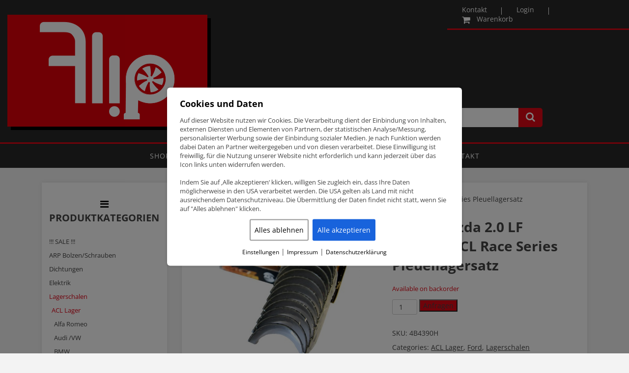

--- FILE ---
content_type: text/html; charset=UTF-8
request_url: https://www.flip-motorsport.com/produkt/ford-mazda-2-0-lf-duratec-acl-race-series-pleuellagersatz/
body_size: 17891
content:
<!doctype html>
<html lang="de" class="no-js">
	<head>
		<meta charset="UTF-8">
        <meta name="viewport" content="width=device-width, initial-scale=1">
        <link rel="profile" href="http://gmpg.org/xfn/11">
                <meta name='robots' content='index, follow, max-image-preview:large, max-snippet:-1, max-video-preview:-1' />
	<style>img:is([sizes="auto" i], [sizes^="auto," i]) { contain-intrinsic-size: 3000px 1500px }</style>
	
	<!-- This site is optimized with the Yoast SEO plugin v23.3 - https://yoast.com/wordpress/plugins/seo/ -->
	<title>Ford / Mazda 2.0 LF Duratec ACL Race Series Pleuellagersatz - Flip Motorsport</title><style id="rocket-critical-css">.screen-reader-text{border:0;clip:rect(1px,1px,1px,1px);-webkit-clip-path:inset(50%);clip-path:inset(50%);height:1px;margin:-1px;overflow:hidden;padding:0;position:absolute;width:1px;word-wrap:normal!important}.screen-reader-text{border:0;clip:rect(1px,1px,1px,1px);-webkit-clip-path:inset(50%);clip-path:inset(50%);height:1px;margin:-1px;overflow:hidden;overflow-wrap:normal!important;word-wrap:normal!important;padding:0;position:absolute!important;width:1px}button.pswp__button{box-shadow:none!important;background-image:url(https://www.flip-motorsport.com/wp-content/plugins/woocommerce/assets/css/photoswipe/default-skin/default-skin.png)!important}button.pswp__button,button.pswp__button--arrow--left::before,button.pswp__button--arrow--right::before{background-color:transparent!important}button.pswp__button--arrow--left,button.pswp__button--arrow--right{background-image:none!important}.pswp{display:none;position:absolute;width:100%;height:100%;left:0;top:0;overflow:hidden;-ms-touch-action:none;touch-action:none;z-index:1500;-webkit-text-size-adjust:100%;-webkit-backface-visibility:hidden;outline:0}.pswp *{-webkit-box-sizing:border-box;box-sizing:border-box}.pswp__bg{position:absolute;left:0;top:0;width:100%;height:100%;background:#000;opacity:0;-webkit-transform:translateZ(0);transform:translateZ(0);-webkit-backface-visibility:hidden;will-change:opacity}.pswp__scroll-wrap{position:absolute;left:0;top:0;width:100%;height:100%;overflow:hidden}.pswp__container{-ms-touch-action:none;touch-action:none;position:absolute;left:0;right:0;top:0;bottom:0}.pswp__container{-webkit-touch-callout:none}.pswp__bg{will-change:opacity}.pswp__container{-webkit-backface-visibility:hidden}.pswp__item{position:absolute;left:0;right:0;top:0;bottom:0;overflow:hidden}.pswp__button{width:44px;height:44px;position:relative;background:0 0;overflow:visible;-webkit-appearance:none;display:block;border:0;padding:0;margin:0;float:right;opacity:.75;-webkit-box-shadow:none;box-shadow:none}.pswp__button::-moz-focus-inner{padding:0;border:0}.pswp__button,.pswp__button--arrow--left:before,.pswp__button--arrow--right:before{background:url(https://www.flip-motorsport.com/wp-content/plugins/woocommerce/assets/css/photoswipe/default-skin/default-skin.png) 0 0 no-repeat;background-size:264px 88px;width:44px;height:44px}.pswp__button--close{background-position:0 -44px}.pswp__button--share{background-position:-44px -44px}.pswp__button--fs{display:none}.pswp__button--zoom{display:none;background-position:-88px 0}.pswp__button--arrow--left,.pswp__button--arrow--right{background:0 0;top:50%;margin-top:-50px;width:70px;height:100px;position:absolute}.pswp__button--arrow--left{left:0}.pswp__button--arrow--right{right:0}.pswp__button--arrow--left:before,.pswp__button--arrow--right:before{content:'';top:35px;background-color:rgba(0,0,0,.3);height:30px;width:32px;position:absolute}.pswp__button--arrow--left:before{left:6px;background-position:-138px -44px}.pswp__button--arrow--right:before{right:6px;background-position:-94px -44px}.pswp__share-modal{display:block;background:rgba(0,0,0,.5);width:100%;height:100%;top:0;left:0;padding:10px;position:absolute;z-index:1600;opacity:0;-webkit-backface-visibility:hidden;will-change:opacity}.pswp__share-modal--hidden{display:none}.pswp__share-tooltip{z-index:1620;position:absolute;background:#fff;top:56px;border-radius:2px;display:block;width:auto;right:44px;-webkit-box-shadow:0 2px 5px rgba(0,0,0,.25);box-shadow:0 2px 5px rgba(0,0,0,.25);-webkit-transform:translateY(6px);-ms-transform:translateY(6px);transform:translateY(6px);-webkit-backface-visibility:hidden;will-change:transform}.pswp__counter{position:absolute;left:0;top:0;height:44px;font-size:13px;line-height:44px;color:#fff;opacity:.75;padding:0 10px}.pswp__caption{position:absolute;left:0;bottom:0;width:100%;min-height:44px}.pswp__caption__center{text-align:left;max-width:420px;margin:0 auto;font-size:13px;padding:10px;line-height:20px;color:#ccc}.pswp__preloader{width:44px;height:44px;position:absolute;top:0;left:50%;margin-left:-22px;opacity:0;will-change:opacity;direction:ltr}.pswp__preloader__icn{width:20px;height:20px;margin:12px}@media screen and (max-width:1024px){.pswp__preloader{position:relative;left:auto;top:auto;margin:0;float:right}}.pswp__ui{-webkit-font-smoothing:auto;visibility:visible;opacity:1;z-index:1550}.pswp__top-bar{position:absolute;left:0;top:0;height:44px;width:100%}.pswp__caption,.pswp__top-bar{-webkit-backface-visibility:hidden;will-change:opacity}.pswp__caption,.pswp__top-bar{background-color:rgba(0,0,0,.5)}.pswp__ui--hidden .pswp__button--arrow--left,.pswp__ui--hidden .pswp__button--arrow--right,.pswp__ui--hidden .pswp__caption,.pswp__ui--hidden .pswp__top-bar{opacity:.001}:root{--woocommerce:#a46497;--wc-green:#7ad03a;--wc-red:#a00;--wc-orange:#ffba00;--wc-blue:#2ea2cc;--wc-primary:#a46497;--wc-primary-text:white;--wc-secondary:#ebe9eb;--wc-secondary-text:#515151;--wc-highlight:#77a464;--wc-highligh-text:white;--wc-content-bg:#fff;--wc-subtext:#767676}.woocommerce img,.woocommerce-page img{height:auto;max-width:100%}.woocommerce div.product div.images,.woocommerce-page div.product div.images{float:left;width:48%}.woocommerce div.product div.summary,.woocommerce-page div.product div.summary{float:right;width:48%;clear:none}.woocommerce div.product .woocommerce-tabs,.woocommerce-page div.product .woocommerce-tabs{clear:both}:root{--woocommerce:#a46497;--wc-green:#7ad03a;--wc-red:#a00;--wc-orange:#ffba00;--wc-blue:#2ea2cc;--wc-primary:#a46497;--wc-primary-text:white;--wc-secondary:#ebe9eb;--wc-secondary-text:#515151;--wc-highlight:#77a464;--wc-highligh-text:white;--wc-content-bg:#fff;--wc-subtext:#767676}.screen-reader-text{clip:rect(1px,1px,1px,1px);height:1px;overflow:hidden;position:absolute!important;width:1px;word-wrap:normal!important}.woocommerce .woocommerce-breadcrumb{margin:0 0 1em;padding:0;font-size:.92em;color:#767676}.woocommerce .woocommerce-breadcrumb::after,.woocommerce .woocommerce-breadcrumb::before{content:" ";display:table}.woocommerce .woocommerce-breadcrumb::after{clear:both}.woocommerce .woocommerce-breadcrumb a{color:#767676}.woocommerce .quantity .qty{width:3.631em;text-align:center}.woocommerce div.product{margin-bottom:0;position:relative}.woocommerce div.product .product_title{clear:none;margin-top:0;padding:0}.woocommerce div.product p.price{color:#77a464;font-size:1.25em}.woocommerce div.product div.images{margin-bottom:2em}.woocommerce div.product div.images img{display:block;width:100%;height:auto;box-shadow:none}.woocommerce div.product div.images.woocommerce-product-gallery{position:relative}.woocommerce div.product div.images .woocommerce-product-gallery__wrapper{margin:0;padding:0}.woocommerce div.product div.images .woocommerce-product-gallery__wrapper .zoomImg{background-color:#fff;opacity:0}.woocommerce div.product div.images .woocommerce-product-gallery__trigger{position:absolute;top:.5em;right:.5em;font-size:2em;z-index:9;width:36px;height:36px;background:#fff;text-indent:-9999px;border-radius:100%;box-sizing:content-box}.woocommerce div.product div.images .woocommerce-product-gallery__trigger::before{content:"";display:block;width:10px;height:10px;border:2px solid #000;border-radius:100%;position:absolute;top:9px;left:9px;box-sizing:content-box}.woocommerce div.product div.images .woocommerce-product-gallery__trigger::after{content:"";display:block;width:2px;height:8px;background:#000;border-radius:6px;position:absolute;top:19px;left:22px;-webkit-transform:rotate(-45deg);-ms-transform:rotate(-45deg);transform:rotate(-45deg);box-sizing:content-box}.woocommerce div.product div.summary{margin-bottom:2em}.woocommerce div.product form.cart{margin-bottom:2em}.woocommerce div.product form.cart::after,.woocommerce div.product form.cart::before{content:" ";display:table}.woocommerce div.product form.cart::after{clear:both}.woocommerce div.product form.cart div.quantity{float:left;margin:0 4px 0 0}.woocommerce div.product form.cart .button{vertical-align:middle;float:left}.woocommerce button.button{font-size:100%;margin:0;line-height:1;position:relative;text-decoration:none;overflow:visible;padding:.618em 1em;font-weight:700;border-radius:3px;left:auto;color:#515151;background-color:#ebe9eb;border:0;display:inline-block;background-image:none;box-shadow:none;text-shadow:none}.woocommerce button.button.alt{background-color:#a46497;color:#fff;-webkit-font-smoothing:antialiased}.woocommerce .cart .button{float:none}html{font-family:sans-serif;-ms-text-size-adjust:100%;-webkit-text-size-adjust:100%}body{margin:0}aside,figure,header,nav,section{display:block}a{background-color:transparent}h1{font-size:2em;margin:0.67em 0}small{font-size:80%}img{border:0}figure{margin:1em 40px}button,input{color:inherit;font:inherit;margin:0}button{overflow:visible}button{text-transform:none}button{-webkit-appearance:button}button::-moz-focus-inner,input::-moz-focus-inner{border:0;padding:0}input{line-height:normal}input[type="number"]::-webkit-inner-spin-button,input[type="number"]::-webkit-outer-spin-button{height:auto}*{-webkit-box-sizing:border-box;-moz-box-sizing:border-box;box-sizing:border-box}*:before,*:after{-webkit-box-sizing:border-box;-moz-box-sizing:border-box;box-sizing:border-box}html{font-size:10px}body{font-family:"Helvetica Neue",Helvetica,Arial,sans-serif;font-size:14px;line-height:1.42857143;color:#333;background-color:#fff}input,button{font-family:inherit;font-size:inherit;line-height:inherit}a{color:#337ab7;text-decoration:none}figure{margin:0}img{vertical-align:middle}.container{margin-right:auto;margin-left:auto;padding-left:15px;padding-right:15px}@media (min-width:768px){.container{width:750px}}@media (min-width:992px){.container{width:970px}}@media (min-width:1200px){.container{width:1170px}}.col-md-3,.col-sm-6,.col-md-6,.col-md-9,.col-xs-12{position:relative;min-height:1px;padding-left:15px;padding-right:15px}.col-xs-12{float:left}.col-xs-12{width:100%}@media (min-width:768px){.col-sm-6{float:left}.col-sm-6{width:50%}}@media (min-width:992px){.col-md-3,.col-md-6,.col-md-9{float:left}.col-md-9{width:75%}.col-md-6{width:50%}.col-md-3{width:25%}}.container:before,.container:after{content:" ";display:table}.container:after{clear:both}body{font:400 14px/1.4 'Open Sans',sans-serif;color:#444;margin:0;padding:0;background-color:#F3F3F3}img{max-width:100%;vertical-align:bottom}a{color:#444;text-decoration:none}section{overflow:hidden}h3{font-weight:bold;font-size:20px;text-transform:uppercase}ul{list-style:none;margin:0;padding:0}li{display:inline-block;float:left;padding:0;margin:0;position:relative}.header_all{position:fixed;width:100%;height:342px;z-index:10000;top:0}.wrapper_top{position:absolute;top:0;right:0;left:0;max-width:1400px;margin:auto;z-index:100}.header_top{position:absolute;right:0;top:0;width:370px;padding:10px;background-color:#282828;border-bottom:3px solid #E00614;z-index:100}.header_top nav li::after{content:' ';background-color:#ffffff;width:1px;height:15px;right:0;top:5px;position:absolute}.header_top nav li:last-child{padding:0 0 0 20px}.header_top .nav_cart::before{content:'\f07a';color:#ffffff;position:absolute;font-family:FontAwesome;font-size:18px;top:0}.header_top nav a{font-weight:400;padding:0 30px}.header_top nav li:last-child::after{width:0}.header_top nav li:first-child{margin-left:-10px}.header_top nav a,.header_main nav a{color:#ffffff}.header_main nav a{letter-spacing:1px}.header_main{background-color:#282828;border-top:3px solid #E00614;padding:15px 0;font-weight:normal;text-align:center;text-transform:uppercase;z-index:100}.header_main nav li{padding:0 70px;float:none}.header_main nav ul li span{position:absolute;right:0;top:-8px;font-size:20px;display:none;color:#ffffff}#burger{display:none;color:#ffffff;font-size:30px}.logo{margin-top:30px}.logo img{height:235px}.search{margin-top:220px}.search form{display:inline-block;width:570px;margin-right:-4px}.search form input{width:100%;border-radius:5px 0 0 5px;border:none;padding:10px 30px}.search button{background-color:#E00614;border-radius:0 5px 5px 0;border:none;padding:8px 15px 10px}.search button i{color:#ffffff;font-size:20px}.slideshow{width:100%;padding:0;margin:0;height:290px;background-color:#282828;z-index:1}.slideshow li{width:100%;position:relative;display:block;height:290px;background-size:cover}.shop_wrapper.container{margin-top:342px}.home_widgets,#shop_content{background-color:#fff;box-shadow:0 0 7px #e0e0e0;padding:10px 15px 30px;margin:30px 0}ol.flex-control-nav.flex-control-paging{display:none}.shop_sidebar{font-size:13px}.shop_sidebar #woocommerce_product_categories-4 h3::before{content:'\f0c9';color:#000000;font-size:20px;top:0;display:block;text-align:center;font-family:FontAwesome;font-weight:400}.shop_sidebar ul.product-categories li{display:block;float:none;padding:5px 0;margin:0}.shop_sidebar ul.product-categories li .children{padding:5px 0 0 5px}.shop_sidebar .current-cat-parent>a{color:#E00015}#shop_content .product_meta a,.woocommerce .woocommerce-breadcrumb a{text-decoration:underline}.woocommerce .woocommerce-breadcrumb{margin:1em 0 2em}.woocommerce div.product p.price{color:#333333}.woocommerce button.button.alt{background-color:#E00614}.woocommerce .quantity .qty{padding:5.2px 0;border-radius:3px;border:1px solid #ccc}.product_meta .sku_wrapper,.product_meta .posted_in{display:block;margin:10px 0}@media all and (max-width:1300px){.search form{width:400px}}@media all and (max-width:1199px){body{font-size:12px}.header_top nav li::after{top:0}.header_top .nav_cart::before{top:-4px}.header_top{padding:11px 10px 9px;width:350px}.header_main{padding:5px 0}.header_main nav ul{display:none}#burger{display:block}.header_main nav li{display:block;padding:10px 0}.header_main nav ul li span{top:0}h3{font-size:16px}.shop_sidebar ul.product-categories li{margin:0}}@media all and (max-width:991px){.header_all{height:255px}.slideshow{height:200px}.logo{margin-top:27px}.logo img{height:150px}.search{margin-top:140px}.search form{width:300px}.search button i{font-size:18px}.shop_wrapper.container{margin-top:255px}.search button i{font-size:18px}.shop_sidebar h3,.shop_sidebar ul.product-categories,.shop_sidebar .widget_shopping_cart_content{text-align:center}}@media all and (max-width:767px){.slideshow{height:232px}.header_top{width:100%}.logo{margin-top:45px;text-align:center}.search{margin-top:5px;text-align:center}.search form{width:220px}.search form input{padding:5px 30px}.search button{padding:6px 15px 5px}.search button i{font-size:15px}.shop_wrapper.container{margin-top:285px}}@media all and (max-width:480px){.header_top nav{width:330px;margin:0 auto}}.product p.wc-gzd-additional-info{margin-bottom:.5rem;font-size:.9em;clear:left}.product .product_meta{margin-top:1rem}</style>
	<link rel="canonical" href="https://www.flip-motorsport.com/produkt/ford-mazda-2-0-lf-duratec-acl-race-series-pleuellagersatz/" />
	<meta property="og:locale" content="de_DE" />
	<meta property="og:type" content="article" />
	<meta property="og:title" content="Ford / Mazda 2.0 LF Duratec ACL Race Series Pleuellagersatz - Flip Motorsport" />
	<meta property="og:description" content="Ford / Mazda 2.0 LF Duratec ACL Race Series Pleuellagersatz Teilenummer 4B4390H-STD ACl Race Series Pleuellager Satz Ford / Mazda &#8211; 2.0 LF Duratec" />
	<meta property="og:url" content="https://www.flip-motorsport.com/produkt/ford-mazda-2-0-lf-duratec-acl-race-series-pleuellagersatz/" />
	<meta property="og:site_name" content="Flip Motorsport" />
	<meta property="article:modified_time" content="2021-02-19T14:20:52+00:00" />
	<meta property="og:image" content="https://www.flip-motorsport.com/wp-content/uploads/2021/02/coussinets-de-bielles-renforces-acl-trimetal-m3-e90e92e93-v8-s65.jpg" />
	<meta property="og:image:width" content="600" />
	<meta property="og:image:height" content="600" />
	<meta property="og:image:type" content="image/jpeg" />
	<meta name="twitter:card" content="summary_large_image" />
	<meta name="twitter:label1" content="Geschätzte Lesezeit" />
	<meta name="twitter:data1" content="1 Minute" />
	<script type="application/ld+json" class="yoast-schema-graph">{"@context":"https://schema.org","@graph":[{"@type":"WebPage","@id":"https://www.flip-motorsport.com/produkt/ford-mazda-2-0-lf-duratec-acl-race-series-pleuellagersatz/","url":"https://www.flip-motorsport.com/produkt/ford-mazda-2-0-lf-duratec-acl-race-series-pleuellagersatz/","name":"Ford / Mazda 2.0 LF Duratec ACL Race Series Pleuellagersatz - Flip Motorsport","isPartOf":{"@id":"https://www.flip-motorsport.com/#website"},"primaryImageOfPage":{"@id":"https://www.flip-motorsport.com/produkt/ford-mazda-2-0-lf-duratec-acl-race-series-pleuellagersatz/#primaryimage"},"image":{"@id":"https://www.flip-motorsport.com/produkt/ford-mazda-2-0-lf-duratec-acl-race-series-pleuellagersatz/#primaryimage"},"thumbnailUrl":"https://www.flip-motorsport.com/wp-content/uploads/2021/02/coussinets-de-bielles-renforces-acl-trimetal-m3-e90e92e93-v8-s65.jpg","datePublished":"2021-02-19T14:20:39+00:00","dateModified":"2021-02-19T14:20:52+00:00","breadcrumb":{"@id":"https://www.flip-motorsport.com/produkt/ford-mazda-2-0-lf-duratec-acl-race-series-pleuellagersatz/#breadcrumb"},"inLanguage":"de","potentialAction":[{"@type":"ReadAction","target":["https://www.flip-motorsport.com/produkt/ford-mazda-2-0-lf-duratec-acl-race-series-pleuellagersatz/"]}]},{"@type":"ImageObject","inLanguage":"de","@id":"https://www.flip-motorsport.com/produkt/ford-mazda-2-0-lf-duratec-acl-race-series-pleuellagersatz/#primaryimage","url":"https://www.flip-motorsport.com/wp-content/uploads/2021/02/coussinets-de-bielles-renforces-acl-trimetal-m3-e90e92e93-v8-s65.jpg","contentUrl":"https://www.flip-motorsport.com/wp-content/uploads/2021/02/coussinets-de-bielles-renforces-acl-trimetal-m3-e90e92e93-v8-s65.jpg","width":600,"height":600},{"@type":"BreadcrumbList","@id":"https://www.flip-motorsport.com/produkt/ford-mazda-2-0-lf-duratec-acl-race-series-pleuellagersatz/#breadcrumb","itemListElement":[{"@type":"ListItem","position":1,"name":"Startseite","item":"https://www.flip-motorsport.com/"},{"@type":"ListItem","position":2,"name":"Shop","item":"https://www.flip-motorsport.com/shop/"},{"@type":"ListItem","position":3,"name":"Ford / Mazda 2.0 LF Duratec ACL Race Series Pleuellagersatz"}]},{"@type":"WebSite","@id":"https://www.flip-motorsport.com/#website","url":"https://www.flip-motorsport.com/","name":"Flip Motorsport","description":"","potentialAction":[{"@type":"SearchAction","target":{"@type":"EntryPoint","urlTemplate":"https://www.flip-motorsport.com/?s={search_term_string}"},"query-input":"required name=search_term_string"}],"inLanguage":"de"}]}</script>
	<!-- / Yoast SEO plugin. -->


<link rel='dns-prefetch' href='//www.flip-motorsport.com' />
<link rel='dns-prefetch' href='//fonts.bunny.net' />
<link rel='preload'  href='https://www.flip-motorsport.com/wp-includes/css/dist/block-library/style.min.css?ver=6.8.3' data-rocket-async="style" as="style" onload="this.onload=null;this.rel='stylesheet'" onerror="this.removeAttribute('data-rocket-async')"  type='text/css' media='all' />
<style id='classic-theme-styles-inline-css' type='text/css'>
/*! This file is auto-generated */
.wp-block-button__link{color:#fff;background-color:#32373c;border-radius:9999px;box-shadow:none;text-decoration:none;padding:calc(.667em + 2px) calc(1.333em + 2px);font-size:1.125em}.wp-block-file__button{background:#32373c;color:#fff;text-decoration:none}
</style>
<style id='global-styles-inline-css' type='text/css'>
:root{--wp--preset--aspect-ratio--square: 1;--wp--preset--aspect-ratio--4-3: 4/3;--wp--preset--aspect-ratio--3-4: 3/4;--wp--preset--aspect-ratio--3-2: 3/2;--wp--preset--aspect-ratio--2-3: 2/3;--wp--preset--aspect-ratio--16-9: 16/9;--wp--preset--aspect-ratio--9-16: 9/16;--wp--preset--color--black: #000000;--wp--preset--color--cyan-bluish-gray: #abb8c3;--wp--preset--color--white: #ffffff;--wp--preset--color--pale-pink: #f78da7;--wp--preset--color--vivid-red: #cf2e2e;--wp--preset--color--luminous-vivid-orange: #ff6900;--wp--preset--color--luminous-vivid-amber: #fcb900;--wp--preset--color--light-green-cyan: #7bdcb5;--wp--preset--color--vivid-green-cyan: #00d084;--wp--preset--color--pale-cyan-blue: #8ed1fc;--wp--preset--color--vivid-cyan-blue: #0693e3;--wp--preset--color--vivid-purple: #9b51e0;--wp--preset--gradient--vivid-cyan-blue-to-vivid-purple: linear-gradient(135deg,rgba(6,147,227,1) 0%,rgb(155,81,224) 100%);--wp--preset--gradient--light-green-cyan-to-vivid-green-cyan: linear-gradient(135deg,rgb(122,220,180) 0%,rgb(0,208,130) 100%);--wp--preset--gradient--luminous-vivid-amber-to-luminous-vivid-orange: linear-gradient(135deg,rgba(252,185,0,1) 0%,rgba(255,105,0,1) 100%);--wp--preset--gradient--luminous-vivid-orange-to-vivid-red: linear-gradient(135deg,rgba(255,105,0,1) 0%,rgb(207,46,46) 100%);--wp--preset--gradient--very-light-gray-to-cyan-bluish-gray: linear-gradient(135deg,rgb(238,238,238) 0%,rgb(169,184,195) 100%);--wp--preset--gradient--cool-to-warm-spectrum: linear-gradient(135deg,rgb(74,234,220) 0%,rgb(151,120,209) 20%,rgb(207,42,186) 40%,rgb(238,44,130) 60%,rgb(251,105,98) 80%,rgb(254,248,76) 100%);--wp--preset--gradient--blush-light-purple: linear-gradient(135deg,rgb(255,206,236) 0%,rgb(152,150,240) 100%);--wp--preset--gradient--blush-bordeaux: linear-gradient(135deg,rgb(254,205,165) 0%,rgb(254,45,45) 50%,rgb(107,0,62) 100%);--wp--preset--gradient--luminous-dusk: linear-gradient(135deg,rgb(255,203,112) 0%,rgb(199,81,192) 50%,rgb(65,88,208) 100%);--wp--preset--gradient--pale-ocean: linear-gradient(135deg,rgb(255,245,203) 0%,rgb(182,227,212) 50%,rgb(51,167,181) 100%);--wp--preset--gradient--electric-grass: linear-gradient(135deg,rgb(202,248,128) 0%,rgb(113,206,126) 100%);--wp--preset--gradient--midnight: linear-gradient(135deg,rgb(2,3,129) 0%,rgb(40,116,252) 100%);--wp--preset--font-size--small: 13px;--wp--preset--font-size--medium: 20px;--wp--preset--font-size--large: 36px;--wp--preset--font-size--x-large: 42px;--wp--preset--font-family--inter: "Inter", sans-serif;--wp--preset--font-family--cardo: Cardo;--wp--preset--spacing--20: 0.44rem;--wp--preset--spacing--30: 0.67rem;--wp--preset--spacing--40: 1rem;--wp--preset--spacing--50: 1.5rem;--wp--preset--spacing--60: 2.25rem;--wp--preset--spacing--70: 3.38rem;--wp--preset--spacing--80: 5.06rem;--wp--preset--shadow--natural: 6px 6px 9px rgba(0, 0, 0, 0.2);--wp--preset--shadow--deep: 12px 12px 50px rgba(0, 0, 0, 0.4);--wp--preset--shadow--sharp: 6px 6px 0px rgba(0, 0, 0, 0.2);--wp--preset--shadow--outlined: 6px 6px 0px -3px rgba(255, 255, 255, 1), 6px 6px rgba(0, 0, 0, 1);--wp--preset--shadow--crisp: 6px 6px 0px rgba(0, 0, 0, 1);}:where(.is-layout-flex){gap: 0.5em;}:where(.is-layout-grid){gap: 0.5em;}body .is-layout-flex{display: flex;}.is-layout-flex{flex-wrap: wrap;align-items: center;}.is-layout-flex > :is(*, div){margin: 0;}body .is-layout-grid{display: grid;}.is-layout-grid > :is(*, div){margin: 0;}:where(.wp-block-columns.is-layout-flex){gap: 2em;}:where(.wp-block-columns.is-layout-grid){gap: 2em;}:where(.wp-block-post-template.is-layout-flex){gap: 1.25em;}:where(.wp-block-post-template.is-layout-grid){gap: 1.25em;}.has-black-color{color: var(--wp--preset--color--black) !important;}.has-cyan-bluish-gray-color{color: var(--wp--preset--color--cyan-bluish-gray) !important;}.has-white-color{color: var(--wp--preset--color--white) !important;}.has-pale-pink-color{color: var(--wp--preset--color--pale-pink) !important;}.has-vivid-red-color{color: var(--wp--preset--color--vivid-red) !important;}.has-luminous-vivid-orange-color{color: var(--wp--preset--color--luminous-vivid-orange) !important;}.has-luminous-vivid-amber-color{color: var(--wp--preset--color--luminous-vivid-amber) !important;}.has-light-green-cyan-color{color: var(--wp--preset--color--light-green-cyan) !important;}.has-vivid-green-cyan-color{color: var(--wp--preset--color--vivid-green-cyan) !important;}.has-pale-cyan-blue-color{color: var(--wp--preset--color--pale-cyan-blue) !important;}.has-vivid-cyan-blue-color{color: var(--wp--preset--color--vivid-cyan-blue) !important;}.has-vivid-purple-color{color: var(--wp--preset--color--vivid-purple) !important;}.has-black-background-color{background-color: var(--wp--preset--color--black) !important;}.has-cyan-bluish-gray-background-color{background-color: var(--wp--preset--color--cyan-bluish-gray) !important;}.has-white-background-color{background-color: var(--wp--preset--color--white) !important;}.has-pale-pink-background-color{background-color: var(--wp--preset--color--pale-pink) !important;}.has-vivid-red-background-color{background-color: var(--wp--preset--color--vivid-red) !important;}.has-luminous-vivid-orange-background-color{background-color: var(--wp--preset--color--luminous-vivid-orange) !important;}.has-luminous-vivid-amber-background-color{background-color: var(--wp--preset--color--luminous-vivid-amber) !important;}.has-light-green-cyan-background-color{background-color: var(--wp--preset--color--light-green-cyan) !important;}.has-vivid-green-cyan-background-color{background-color: var(--wp--preset--color--vivid-green-cyan) !important;}.has-pale-cyan-blue-background-color{background-color: var(--wp--preset--color--pale-cyan-blue) !important;}.has-vivid-cyan-blue-background-color{background-color: var(--wp--preset--color--vivid-cyan-blue) !important;}.has-vivid-purple-background-color{background-color: var(--wp--preset--color--vivid-purple) !important;}.has-black-border-color{border-color: var(--wp--preset--color--black) !important;}.has-cyan-bluish-gray-border-color{border-color: var(--wp--preset--color--cyan-bluish-gray) !important;}.has-white-border-color{border-color: var(--wp--preset--color--white) !important;}.has-pale-pink-border-color{border-color: var(--wp--preset--color--pale-pink) !important;}.has-vivid-red-border-color{border-color: var(--wp--preset--color--vivid-red) !important;}.has-luminous-vivid-orange-border-color{border-color: var(--wp--preset--color--luminous-vivid-orange) !important;}.has-luminous-vivid-amber-border-color{border-color: var(--wp--preset--color--luminous-vivid-amber) !important;}.has-light-green-cyan-border-color{border-color: var(--wp--preset--color--light-green-cyan) !important;}.has-vivid-green-cyan-border-color{border-color: var(--wp--preset--color--vivid-green-cyan) !important;}.has-pale-cyan-blue-border-color{border-color: var(--wp--preset--color--pale-cyan-blue) !important;}.has-vivid-cyan-blue-border-color{border-color: var(--wp--preset--color--vivid-cyan-blue) !important;}.has-vivid-purple-border-color{border-color: var(--wp--preset--color--vivid-purple) !important;}.has-vivid-cyan-blue-to-vivid-purple-gradient-background{background: var(--wp--preset--gradient--vivid-cyan-blue-to-vivid-purple) !important;}.has-light-green-cyan-to-vivid-green-cyan-gradient-background{background: var(--wp--preset--gradient--light-green-cyan-to-vivid-green-cyan) !important;}.has-luminous-vivid-amber-to-luminous-vivid-orange-gradient-background{background: var(--wp--preset--gradient--luminous-vivid-amber-to-luminous-vivid-orange) !important;}.has-luminous-vivid-orange-to-vivid-red-gradient-background{background: var(--wp--preset--gradient--luminous-vivid-orange-to-vivid-red) !important;}.has-very-light-gray-to-cyan-bluish-gray-gradient-background{background: var(--wp--preset--gradient--very-light-gray-to-cyan-bluish-gray) !important;}.has-cool-to-warm-spectrum-gradient-background{background: var(--wp--preset--gradient--cool-to-warm-spectrum) !important;}.has-blush-light-purple-gradient-background{background: var(--wp--preset--gradient--blush-light-purple) !important;}.has-blush-bordeaux-gradient-background{background: var(--wp--preset--gradient--blush-bordeaux) !important;}.has-luminous-dusk-gradient-background{background: var(--wp--preset--gradient--luminous-dusk) !important;}.has-pale-ocean-gradient-background{background: var(--wp--preset--gradient--pale-ocean) !important;}.has-electric-grass-gradient-background{background: var(--wp--preset--gradient--electric-grass) !important;}.has-midnight-gradient-background{background: var(--wp--preset--gradient--midnight) !important;}.has-small-font-size{font-size: var(--wp--preset--font-size--small) !important;}.has-medium-font-size{font-size: var(--wp--preset--font-size--medium) !important;}.has-large-font-size{font-size: var(--wp--preset--font-size--large) !important;}.has-x-large-font-size{font-size: var(--wp--preset--font-size--x-large) !important;}
:where(.wp-block-post-template.is-layout-flex){gap: 1.25em;}:where(.wp-block-post-template.is-layout-grid){gap: 1.25em;}
:where(.wp-block-columns.is-layout-flex){gap: 2em;}:where(.wp-block-columns.is-layout-grid){gap: 2em;}
:root :where(.wp-block-pullquote){font-size: 1.5em;line-height: 1.6;}
</style>
<link data-minify="1" rel='preload'  href='https://www.flip-motorsport.com/wp-content/cache/min/1/wp-content/plugins/lmt-cookie-law/assets/css/style.css?ver=1761240504' data-rocket-async="style" as="style" onload="this.onload=null;this.rel='stylesheet'" onerror="this.removeAttribute('data-rocket-async')"  type='text/css' media='all' />
<link rel='preload'  href='https://www.flip-motorsport.com/wp-content/plugins/woocommerce/assets/css/photoswipe/photoswipe.min.css?ver=9.2.3' data-rocket-async="style" as="style" onload="this.onload=null;this.rel='stylesheet'" onerror="this.removeAttribute('data-rocket-async')"  type='text/css' media='all' />
<link rel='preload'  href='https://www.flip-motorsport.com/wp-content/plugins/woocommerce/assets/css/photoswipe/default-skin/default-skin.min.css?ver=9.2.3' data-rocket-async="style" as="style" onload="this.onload=null;this.rel='stylesheet'" onerror="this.removeAttribute('data-rocket-async')"  type='text/css' media='all' />
<link data-minify="1" rel='preload'  href='https://www.flip-motorsport.com/wp-content/cache/min/1/wp-content/plugins/woocommerce/assets/css/woocommerce-layout.css?ver=1761240504' data-rocket-async="style" as="style" onload="this.onload=null;this.rel='stylesheet'" onerror="this.removeAttribute('data-rocket-async')"  type='text/css' media='all' />
<link data-minify="1" rel='preload'  href='https://www.flip-motorsport.com/wp-content/cache/min/1/wp-content/plugins/woocommerce/assets/css/woocommerce-smallscreen.css?ver=1761240504' data-rocket-async="style" as="style" onload="this.onload=null;this.rel='stylesheet'" onerror="this.removeAttribute('data-rocket-async')"  type='text/css' media='only screen and (max-width: 768px)' />
<link data-minify="1" rel='preload'  href='https://www.flip-motorsport.com/wp-content/cache/min/1/wp-content/plugins/woocommerce/assets/css/woocommerce.css?ver=1761240504' data-rocket-async="style" as="style" onload="this.onload=null;this.rel='stylesheet'" onerror="this.removeAttribute('data-rocket-async')"  type='text/css' media='all' />
<style id='woocommerce-inline-inline-css' type='text/css'>
.woocommerce form .form-row .required { visibility: visible; }
</style>
<link rel='preload'  href='https://www.flip-motorsport.com/wp-content/themes/flipmotorsport/css/bootstrap.min.css?ver=3.3.7' data-rocket-async="style" as="style" onload="this.onload=null;this.rel='stylesheet'" onerror="this.removeAttribute('data-rocket-async')"  type='text/css' media='all' />
<link data-minify="1" rel='preload'  href='https://www.flip-motorsport.com/wp-content/cache/min/1/wp-content/themes/flipmotorsport/css/font-awesome.min.css?ver=1761240504' data-rocket-async="style" as="style" onload="this.onload=null;this.rel='stylesheet'" onerror="this.removeAttribute('data-rocket-async')"  type='text/css' media='all' />
<link rel='preload'  href='https://fonts.bunny.net/css?family=Open+Sans%3A300%2C400%2C600%2C700&#038;ver=4.7.0' data-rocket-async="style" as="style" onload="this.onload=null;this.rel='stylesheet'" onerror="this.removeAttribute('data-rocket-async')"  type='text/css' media='all' />
<link data-minify="1" rel='preload'  href='https://www.flip-motorsport.com/wp-content/cache/min/1/wp-content/themes/flipmotorsport/style.css?ver=1761240504' data-rocket-async="style" as="style" onload="this.onload=null;this.rel='stylesheet'" onerror="this.removeAttribute('data-rocket-async')"  type='text/css' media='all' />
<link data-minify="1" rel='preload'  href='https://www.flip-motorsport.com/wp-content/cache/min/1/wp-content/plugins/woocommerce-germanized/build/static/layout-styles.css?ver=1761240504' data-rocket-async="style" as="style" onload="this.onload=null;this.rel='stylesheet'" onerror="this.removeAttribute('data-rocket-async')"  type='text/css' media='all' />
<style id='woocommerce-gzd-layout-inline-css' type='text/css'>
.woocommerce-checkout .shop_table { background-color: #eeeeee; } .product p.deposit-packaging-type { font-size: 1.25em !important; } p.woocommerce-shipping-destination { display: none; }
                .wc-gzd-nutri-score-value-a {
                    background: url(https://www.flip-motorsport.com/wp-content/plugins/woocommerce-germanized/assets/images/nutri-score-a.svg) no-repeat;
                }
                .wc-gzd-nutri-score-value-b {
                    background: url(https://www.flip-motorsport.com/wp-content/plugins/woocommerce-germanized/assets/images/nutri-score-b.svg) no-repeat;
                }
                .wc-gzd-nutri-score-value-c {
                    background: url(https://www.flip-motorsport.com/wp-content/plugins/woocommerce-germanized/assets/images/nutri-score-c.svg) no-repeat;
                }
                .wc-gzd-nutri-score-value-d {
                    background: url(https://www.flip-motorsport.com/wp-content/plugins/woocommerce-germanized/assets/images/nutri-score-d.svg) no-repeat;
                }
                .wc-gzd-nutri-score-value-e {
                    background: url(https://www.flip-motorsport.com/wp-content/plugins/woocommerce-germanized/assets/images/nutri-score-e.svg) no-repeat;
                }
            
</style>
<script type="text/javascript" src="https://www.flip-motorsport.com/wp-includes/js/jquery/jquery.min.js?ver=3.7.1" id="jquery-core-js" data-rocket-defer defer></script>

<script type="text/javascript" id="wc-add-to-cart-js-extra">
/* <![CDATA[ */
var wc_add_to_cart_params = {"ajax_url":"\/wp-admin\/admin-ajax.php","wc_ajax_url":"\/?wc-ajax=%%endpoint%%","i18n_view_cart":"View cart","cart_url":"https:\/\/www.flip-motorsport.com\/warenkorb\/","is_cart":"","cart_redirect_after_add":"no"};
/* ]]> */
</script>








<script type="text/javascript" id="woocommerce-js-extra">
/* <![CDATA[ */
var woocommerce_params = {"ajax_url":"\/wp-admin\/admin-ajax.php","wc_ajax_url":"\/?wc-ajax=%%endpoint%%"};
/* ]]> */
</script>





<script type="text/javascript" id="wc-gzd-unit-price-observer-queue-js-extra">
/* <![CDATA[ */
var wc_gzd_unit_price_observer_queue_params = {"ajax_url":"\/wp-admin\/admin-ajax.php","wc_ajax_url":"\/?wc-ajax=%%endpoint%%","refresh_unit_price_nonce":"95f70618c5"};
/* ]]> */
</script>




	<noscript><style>.woocommerce-product-gallery{ opacity: 1 !important; }</style></noscript>
	<style class='wp-fonts-local' type='text/css'>
@font-face{font-family:Inter;font-style:normal;font-weight:300 900;font-display:fallback;src:url('https://www.flip-motorsport.com/wp-content/plugins/woocommerce/assets/fonts/Inter-VariableFont_slnt,wght.woff2') format('woff2');font-stretch:normal;}
@font-face{font-family:Cardo;font-style:normal;font-weight:400;font-display:fallback;src:url('https://www.flip-motorsport.com/wp-content/plugins/woocommerce/assets/fonts/cardo_normal_400.woff2') format('woff2');}
</style>
<link rel="icon" href="https://www.flip-motorsport.com/wp-content/uploads/2017/02/cropped-fav-100x100.png" sizes="32x32" />
<link rel="icon" href="https://www.flip-motorsport.com/wp-content/uploads/2017/02/cropped-fav-225x225.png" sizes="192x192" />
<link rel="apple-touch-icon" href="https://www.flip-motorsport.com/wp-content/uploads/2017/02/cropped-fav-180x180.png" />
<meta name="msapplication-TileImage" content="https://www.flip-motorsport.com/wp-content/uploads/2017/02/cropped-fav-300x300.png" />
<noscript><style id="rocket-lazyload-nojs-css">.rll-youtube-player, [data-lazy-src]{display:none !important;}</style></noscript><script>
/*! loadCSS rel=preload polyfill. [c]2017 Filament Group, Inc. MIT License */
(function(w){"use strict";if(!w.loadCSS){w.loadCSS=function(){}}
var rp=loadCSS.relpreload={};rp.support=(function(){var ret;try{ret=w.document.createElement("link").relList.supports("preload")}catch(e){ret=!1}
return function(){return ret}})();rp.bindMediaToggle=function(link){var finalMedia=link.media||"all";function enableStylesheet(){link.media=finalMedia}
if(link.addEventListener){link.addEventListener("load",enableStylesheet)}else if(link.attachEvent){link.attachEvent("onload",enableStylesheet)}
setTimeout(function(){link.rel="stylesheet";link.media="only x"});setTimeout(enableStylesheet,3000)};rp.poly=function(){if(rp.support()){return}
var links=w.document.getElementsByTagName("link");for(var i=0;i<links.length;i++){var link=links[i];if(link.rel==="preload"&&link.getAttribute("as")==="style"&&!link.getAttribute("data-loadcss")){link.setAttribute("data-loadcss",!0);rp.bindMediaToggle(link)}}};if(!rp.support()){rp.poly();var run=w.setInterval(rp.poly,500);if(w.addEventListener){w.addEventListener("load",function(){rp.poly();w.clearInterval(run)})}else if(w.attachEvent){w.attachEvent("onload",function(){rp.poly();w.clearInterval(run)})}}
if(typeof exports!=="undefined"){exports.loadCSS=loadCSS}
else{w.loadCSS=loadCSS}}(typeof global!=="undefined"?global:this))
</script>	</head>
    	<body class="wp-singular product-template-default single single-product postid-7422 wp-theme-flipmotorsport hide_product_prices theme-flipmotorsport woocommerce woocommerce-page woocommerce-no-js">
            
            <script>
            (function(i,s,o,g,r,a,m){i['GoogleAnalyticsObject']=r;i[r]=i[r]||function(){
            (i[r].q=i[r].q||[]).push(arguments)},i[r].l=1*new Date();a=s.createElement(o),
            m=s.getElementsByTagName(o)[0];a.async=1;a.src=g;m.parentNode.insertBefore(a,m)
            })(window,document,'script','https://www.google-analytics.com/analytics.js','ga');

            ga('create', 'UA-96370699-1', 'auto');
            ga('set', 'anonymizeIp', true);
            ga('send', 'pageview');

            </script>
        
            <header role="banner" class="header_all">
                <section class="slideshow">
                    <ul class="slides">
                                                    <li style="background-image:url()">
                                
                            </li>
                                                    <li data-bg="https://www.flip-motorsport.com/wp-content/uploads/2017/02/IMG_0805-1-e1487254858347-1588x290.jpg" class="rocket-lazyload" style="">
                                
                            </li>
                                                    <li style="background-image:url()">
                                
                            </li>
                                                    <li data-bg="https://www.flip-motorsport.com/wp-content/uploads/2017/10/IMG_5328-1-e1509090143486-1920x290.jpg" class="rocket-lazyload" style="">
                                
                            </li>
                                                    <li data-bg="https://www.flip-motorsport.com/wp-content/uploads/2017/02/IMG_8801-1920x290.jpg" class="rocket-lazyload" style="">
                                
                            </li>
                                            </ul>
                </section>
                
                <div class="wrapper_top">
                    <div class="col-md-6 col-sm-6 col-xs-12">
                        <div class="logo">
                            <a href="https://www.flip-motorsport.com">
                                <img src="data:image/svg+xml,%3Csvg%20xmlns='http://www.w3.org/2000/svg'%20viewBox='0%200%200%200'%3E%3C/svg%3E" alt="Logo" data-lazy-src="https://www.flip-motorsport.com/wp-content/themes/flipmotorsport/img/logo.png"><noscript><img src="https://www.flip-motorsport.com/wp-content/themes/flipmotorsport/img/logo.png" alt="Logo"></noscript>
                            </a>
                        </div>
                    </div>

                    <div class="col-md-6 col-sm-6 col-xs-12">
                        <div class="search">
                            <form method="get" action="https://www.flip-motorsport.com">
                                <input type="text" name="s" placeholder="Suchbegriff eingeben..."><br>
                                <input type="hidden" name="post_type" value="product">
                            </form>
                            <button type="submit"><i class="fa fa-search" aria-hidden="true"></i></button>
                        </div>
                    </div>
                </div>
                
                <div class="header_top">
                    <nav role="navigation">
                        <ul><li id="menu-item-68" class="menu-item menu-item-type-post_type menu-item-object-page menu-item-68"><a href="https://www.flip-motorsport.com/kontakt/">Kontakt</a></li>
<li id="menu-item-69" class="menu-item menu-item-type-post_type menu-item-object-page menu-item-69"><a href="https://www.flip-motorsport.com/mein-konto/">Login</a></li>
<li id="menu-item-70" class="nav_cart menu-item menu-item-type-post_type menu-item-object-page menu-item-70"><a href="https://www.flip-motorsport.com/warenkorb/">Warenkorb</a></li>
</ul>                    </nav>
                </div>
                
				<div class="header_main">
					<nav class="container" role="navigation">
                        <div id="burger">
                            <i class="fa fa-bars" aria-hidden="true"></i>
                        </div>
                      <ul><li id="menu-item-247" class="menu-item menu-item-type-post_type menu-item-object-page current_page_parent menu-item-247"><a href="https://www.flip-motorsport.com/shop/">Shop</a><span class="submenu"><i class="fa fa-sort-desc" aria-hidden="true"></i></span></li>
<li id="menu-item-67" class="menu-item menu-item-type-post_type menu-item-object-page menu-item-67"><a href="https://www.flip-motorsport.com/friends/">Friends</a><span class="submenu"><i class="fa fa-sort-desc" aria-hidden="true"></i></span></li>
<li id="menu-item-63" class="menu-item menu-item-type-post_type menu-item-object-page menu-item-63"><a href="https://www.flip-motorsport.com/galerie/">Galerie</a><span class="submenu"><i class="fa fa-sort-desc" aria-hidden="true"></i></span></li>
<li id="menu-item-64" class="menu-item menu-item-type-post_type menu-item-object-page menu-item-64"><a href="https://www.flip-motorsport.com/kontakt/">Kontakt</a><span class="submenu"><i class="fa fa-sort-desc" aria-hidden="true"></i></span></li>
</ul>					</nav>
				</div>
                
			</header>

	
<div class="shop_wrapper container">

    <aside class="col-md-3">
        <div class="shop_sidebar">
            <div id="woocommerce_widget_cart-2" class="home_widgets woocommerce widget_shopping_cart"><h3>Warenkorb</h3><div class="hide_cart_widget_if_empty"><div class="widget_shopping_cart_content"></div></div></div><div id="woocommerce_product_categories-4" class="home_widgets woocommerce widget_product_categories"><h3>Produktkategorien</h3><ul class="product-categories"><li class="cat-item cat-item-637"><a href="https://www.flip-motorsport.com/produkt-kategorie/sale/">!!! SALE !!!</a></li>
<li class="cat-item cat-item-277"><a href="https://www.flip-motorsport.com/produkt-kategorie/arp-bolzen-schrauben/">ARP Bolzen/Schrauben</a></li>
<li class="cat-item cat-item-513"><a href="https://www.flip-motorsport.com/produkt-kategorie/dichtungen/">Dichtungen</a></li>
<li class="cat-item cat-item-22"><a href="https://www.flip-motorsport.com/produkt-kategorie/elektrik/">Elektrik</a></li>
<li class="cat-item cat-item-584 cat-parent current-cat-parent"><a href="https://www.flip-motorsport.com/produkt-kategorie/lagerschalen/">Lagerschalen</a><ul class='children'>
<li class="cat-item cat-item-585 cat-parent current-cat-parent"><a href="https://www.flip-motorsport.com/produkt-kategorie/lagerschalen/acl-lager/">ACL Lager</a>	<ul class='children'>
<li class="cat-item cat-item-586"><a href="https://www.flip-motorsport.com/produkt-kategorie/lagerschalen/acl-lager/alfa-romeo-acl-lager/">Alfa Romeo</a></li>
<li class="cat-item cat-item-587"><a href="https://www.flip-motorsport.com/produkt-kategorie/lagerschalen/acl-lager/audi-vw-acl-lager/">Audi /VW</a></li>
<li class="cat-item cat-item-588"><a href="https://www.flip-motorsport.com/produkt-kategorie/lagerschalen/acl-lager/bmw-acl-lager/">BMW</a></li>
<li class="cat-item cat-item-589"><a href="https://www.flip-motorsport.com/produkt-kategorie/lagerschalen/acl-lager/fiat-lancia-acl-lager/">Fiat / Lancia</a></li>
<li class="cat-item cat-item-590 current-cat"><a href="https://www.flip-motorsport.com/produkt-kategorie/lagerschalen/acl-lager/ford-acl-lager/">Ford</a></li>
<li class="cat-item cat-item-591"><a href="https://www.flip-motorsport.com/produkt-kategorie/lagerschalen/acl-lager/honda-acl-lager/">Honda</a></li>
<li class="cat-item cat-item-592"><a href="https://www.flip-motorsport.com/produkt-kategorie/lagerschalen/acl-lager/mazda-acl-lager/">Mazda</a></li>
<li class="cat-item cat-item-593"><a href="https://www.flip-motorsport.com/produkt-kategorie/lagerschalen/acl-lager/mini-acl-lager/">Mini</a></li>
<li class="cat-item cat-item-594"><a href="https://www.flip-motorsport.com/produkt-kategorie/lagerschalen/acl-lager/mitsubishi-acl-lager/">Mitsubishi</a></li>
<li class="cat-item cat-item-595"><a href="https://www.flip-motorsport.com/produkt-kategorie/lagerschalen/acl-lager/nissan-acl-lager/">Nissan</a></li>
<li class="cat-item cat-item-596"><a href="https://www.flip-motorsport.com/produkt-kategorie/lagerschalen/acl-lager/opel-vauxhall-acl-lager/">Opel / Vauxhall</a></li>
<li class="cat-item cat-item-597"><a href="https://www.flip-motorsport.com/produkt-kategorie/lagerschalen/acl-lager/peugeot-acl-lager/">Peugeot</a></li>
<li class="cat-item cat-item-598"><a href="https://www.flip-motorsport.com/produkt-kategorie/lagerschalen/acl-lager/renault-acl-lager/">Renault</a></li>
<li class="cat-item cat-item-599"><a href="https://www.flip-motorsport.com/produkt-kategorie/lagerschalen/acl-lager/saab-acl-lager/">Saab</a></li>
<li class="cat-item cat-item-600"><a href="https://www.flip-motorsport.com/produkt-kategorie/lagerschalen/acl-lager/subaru-acl-lager/">Subaru</a></li>
<li class="cat-item cat-item-601"><a href="https://www.flip-motorsport.com/produkt-kategorie/lagerschalen/acl-lager/toyota-acl-lager/">Toyota</a></li>
<li class="cat-item cat-item-602"><a href="https://www.flip-motorsport.com/produkt-kategorie/lagerschalen/acl-lager/volvo-acl-lager/">Volvo</a></li>
	</ul>
</li>
<li class="cat-item cat-item-603"><a href="https://www.flip-motorsport.com/produkt-kategorie/lagerschalen/king-racing-lager/">King Racing Lager</a></li>
</ul>
</li>
<li class="cat-item cat-item-203"><a href="https://www.flip-motorsport.com/produkt-kategorie/motorsportzahnriemen/">Motorsportzahnriemen</a></li>
<li class="cat-item cat-item-271"><a href="https://www.flip-motorsport.com/produkt-kategorie/nockenwellenraeder-verstellbar/">Nockenwellenräder Verstellbar</a></li>
<li class="cat-item cat-item-234"><a href="https://www.flip-motorsport.com/produkt-kategorie/originalteile/">Originalteile</a></li>
<li class="cat-item cat-item-331"><a href="https://www.flip-motorsport.com/produkt-kategorie/je-schmiedekolben/">Schmiedekolben</a></li>
<li class="cat-item cat-item-272"><a href="https://www.flip-motorsport.com/produkt-kategorie/fcp/">Stahlpleuel</a></li>
<li class="cat-item cat-item-27"><a href="https://www.flip-motorsport.com/produkt-kategorie/turbolader/">Turbolader</a></li>
<li class="cat-item cat-item-32"><a href="https://www.flip-motorsport.com/produkt-kategorie/universalteile/">Universalteile</a></li>
<li class="cat-item cat-item-340"><a href="https://www.flip-motorsport.com/produkt-kategorie/zylinderkopfteile/">Zylinderkopfteile</a></li>
</ul></div>        </div>
    </aside>

    <div class="col-md-9">
        <section id="shop_content" role="main"><nav class="woocommerce-breadcrumb" aria-label="Breadcrumb"><a href="https://www.flip-motorsport.com">Home</a>&nbsp;&#47;&nbsp;<a href="https://www.flip-motorsport.com/produkt-kategorie/lagerschalen/">Lagerschalen</a>&nbsp;&#47;&nbsp;<a href="https://www.flip-motorsport.com/produkt-kategorie/lagerschalen/acl-lager/">ACL Lager</a>&nbsp;&#47;&nbsp;<a href="https://www.flip-motorsport.com/produkt-kategorie/lagerschalen/acl-lager/ford-acl-lager/">Ford</a>&nbsp;&#47;&nbsp;Ford / Mazda 2.0 LF Duratec ACL Race Series Pleuellagersatz</nav>
		
			<div class="woocommerce-notices-wrapper"></div><div id="product-7422" class="product type-product post-7422 status-publish first onbackorder product_cat-acl-lager product_cat-ford-acl-lager product_cat-lagerschalen has-post-thumbnail taxable shipping-taxable purchasable product-type-simple">

	<div class="woocommerce-product-gallery woocommerce-product-gallery--with-images woocommerce-product-gallery--columns-4 images" data-columns="4" style="opacity: 0; transition: opacity .25s ease-in-out;">
	<div class="woocommerce-product-gallery__wrapper">
		<div data-thumb="https://www.flip-motorsport.com/wp-content/uploads/2021/02/coussinets-de-bielles-renforces-acl-trimetal-m3-e90e92e93-v8-s65-100x100.jpg" data-thumb-alt="" data-thumb-srcset="https://www.flip-motorsport.com/wp-content/uploads/2021/02/coussinets-de-bielles-renforces-acl-trimetal-m3-e90e92e93-v8-s65-100x100.jpg 100w, https://www.flip-motorsport.com/wp-content/uploads/2021/02/coussinets-de-bielles-renforces-acl-trimetal-m3-e90e92e93-v8-s65-250x250.jpg 250w, https://www.flip-motorsport.com/wp-content/uploads/2021/02/coussinets-de-bielles-renforces-acl-trimetal-m3-e90e92e93-v8-s65-150x150.jpg 150w, https://www.flip-motorsport.com/wp-content/uploads/2021/02/coussinets-de-bielles-renforces-acl-trimetal-m3-e90e92e93-v8-s65-120x120.jpg 120w, https://www.flip-motorsport.com/wp-content/uploads/2021/02/coussinets-de-bielles-renforces-acl-trimetal-m3-e90e92e93-v8-s65-225x225.jpg 225w, https://www.flip-motorsport.com/wp-content/uploads/2021/02/coussinets-de-bielles-renforces-acl-trimetal-m3-e90e92e93-v8-s65-300x300.jpg 300w, https://www.flip-motorsport.com/wp-content/uploads/2021/02/coussinets-de-bielles-renforces-acl-trimetal-m3-e90e92e93-v8-s65.jpg 600w" class="woocommerce-product-gallery__image"><a href="https://www.flip-motorsport.com/wp-content/uploads/2021/02/coussinets-de-bielles-renforces-acl-trimetal-m3-e90e92e93-v8-s65.jpg"><img width="600" height="600" src="https://www.flip-motorsport.com/wp-content/uploads/2021/02/coussinets-de-bielles-renforces-acl-trimetal-m3-e90e92e93-v8-s65.jpg" class="wp-post-image" alt="" title="coussinets-de-bielles-renforces-acl-trimetal-m3-e90e92e93-v8-s65" data-caption="" data-src="https://www.flip-motorsport.com/wp-content/uploads/2021/02/coussinets-de-bielles-renforces-acl-trimetal-m3-e90e92e93-v8-s65.jpg" data-large_image="https://www.flip-motorsport.com/wp-content/uploads/2021/02/coussinets-de-bielles-renforces-acl-trimetal-m3-e90e92e93-v8-s65.jpg" data-large_image_width="600" data-large_image_height="600" decoding="async" fetchpriority="high" srcset="https://www.flip-motorsport.com/wp-content/uploads/2021/02/coussinets-de-bielles-renforces-acl-trimetal-m3-e90e92e93-v8-s65.jpg 600w, https://www.flip-motorsport.com/wp-content/uploads/2021/02/coussinets-de-bielles-renforces-acl-trimetal-m3-e90e92e93-v8-s65-250x250.jpg 250w, https://www.flip-motorsport.com/wp-content/uploads/2021/02/coussinets-de-bielles-renforces-acl-trimetal-m3-e90e92e93-v8-s65-150x150.jpg 150w, https://www.flip-motorsport.com/wp-content/uploads/2021/02/coussinets-de-bielles-renforces-acl-trimetal-m3-e90e92e93-v8-s65-120x120.jpg 120w, https://www.flip-motorsport.com/wp-content/uploads/2021/02/coussinets-de-bielles-renforces-acl-trimetal-m3-e90e92e93-v8-s65-225x225.jpg 225w, https://www.flip-motorsport.com/wp-content/uploads/2021/02/coussinets-de-bielles-renforces-acl-trimetal-m3-e90e92e93-v8-s65-100x100.jpg 100w, https://www.flip-motorsport.com/wp-content/uploads/2021/02/coussinets-de-bielles-renforces-acl-trimetal-m3-e90e92e93-v8-s65-300x300.jpg 300w" sizes="(max-width: 600px) 100vw, 600px" /></a></div>	</div>
</div>

	<div class="summary entry-summary">
		<h1 class="product_title entry-title">Ford / Mazda 2.0 LF Duratec ACL Race Series Pleuellagersatz</h1><p class="price"></p>


<div class="legal-price-info">
	<p class="wc-gzd-additional-info">
							<span class="wc-gzd-additional-info shipping-costs-info">zzgl. <a href="" target="_blank">Versandkosten</a></span>
			</p>
</div>



<p class="stock available-on-backorder">Available on backorder</p>

	
	<form class="cart" action="https://www.flip-motorsport.com/produkt/ford-mazda-2-0-lf-duratec-acl-race-series-pleuellagersatz/" method="post" enctype='multipart/form-data'>
		
		<div class="quantity">
		<label class="screen-reader-text" for="quantity_69003513b26d7">Ford / Mazda 2.0 LF Duratec ACL Race Series Pleuellagersatz quantity</label>
	<input
		type="number"
				id="quantity_69003513b26d7"
		class="input-text qty text"
		name="quantity"
		value="1"
		aria-label="Product quantity"
		size="4"
		min="1"
		max=""
					step="1"
			placeholder=""
			inputmode="numeric"
			autocomplete="off"
			/>
	</div>

		<button type="submit" name="add-to-cart" value="7422" class="single_add_to_cart_button button alt">Anfragen</button>

			</form>

	
<div class="product_meta">

	
	
		<span class="sku_wrapper">SKU: <span class="sku">4B4390H</span></span>

	
	<span class="posted_in">Categories: <a href="https://www.flip-motorsport.com/produkt-kategorie/lagerschalen/acl-lager/" rel="tag">ACL Lager</a>, <a href="https://www.flip-motorsport.com/produkt-kategorie/lagerschalen/acl-lager/ford-acl-lager/" rel="tag">Ford</a>, <a href="https://www.flip-motorsport.com/produkt-kategorie/lagerschalen/" rel="tag">Lagerschalen</a></span>
	
	
</div>
	</div>

	
	<div class="woocommerce-tabs wc-tabs-wrapper">
		<ul class="tabs wc-tabs" role="tablist">
							<li class="description_tab" id="tab-title-description" role="tab" aria-controls="tab-description">
					<a href="#tab-description">
						Description					</a>
				</li>
					</ul>
					<div class="woocommerce-Tabs-panel woocommerce-Tabs-panel--description panel entry-content wc-tab" id="tab-description" role="tabpanel" aria-labelledby="tab-title-description">
				
	<h2>Description</h2>

<h3 class="item_name">Ford / Mazda 2.0 LF Duratec ACL Race Series Pleuellagersatz</h3>
<div id="product-description-short-1943" class="item_descr">
<div id="product-description-short-1942" class="item_descr">
<div id="product-description-short-204" class="item_descr">
<p>Teilenummer 4B4390H-STD<br />
ACl Race Series Pleuellager Satz<br />
Ford / Mazda &#8211; 2.0 LF Duratec</p>
</div>
</div>
</div>
			</div>
		
			</div>


	<section class="related products">

					<h2>Related products</h2>
				
		<ul class="products columns-4">

			
					<li class="product type-product post-7372 status-publish first onbackorder product_cat-acl-lager product_cat-audi-vw-acl-lager product_cat-lagerschalen has-post-thumbnail taxable shipping-taxable purchasable product-type-simple">
	<a href="https://www.flip-motorsport.com/produkt/audi-vw-2-8-2-9-3-2-3-6-vr6-r32-r36-acl-race-hauptlagersatz-2/" class="woocommerce-LoopProduct-link woocommerce-loop-product__link"><img width="300" height="300" src="data:image/svg+xml,%3Csvg%20xmlns='http://www.w3.org/2000/svg'%20viewBox='0%200%20300%20300'%3E%3C/svg%3E" class="attachment-woocommerce_thumbnail size-woocommerce_thumbnail" alt="" decoding="async" data-lazy-srcset="https://www.flip-motorsport.com/wp-content/uploads/2017/02/DAIE9885-300x300.jpg 300w, https://www.flip-motorsport.com/wp-content/uploads/2017/02/DAIE9885-150x150.jpg 150w, https://www.flip-motorsport.com/wp-content/uploads/2017/02/DAIE9885-225x225.jpg 225w, https://www.flip-motorsport.com/wp-content/uploads/2017/02/DAIE9885-100x100.jpg 100w" data-lazy-sizes="(max-width: 300px) 100vw, 300px" data-lazy-src="https://www.flip-motorsport.com/wp-content/uploads/2017/02/DAIE9885-300x300.jpg" /><noscript><img width="300" height="300" src="https://www.flip-motorsport.com/wp-content/uploads/2017/02/DAIE9885-300x300.jpg" class="attachment-woocommerce_thumbnail size-woocommerce_thumbnail" alt="" decoding="async" srcset="https://www.flip-motorsport.com/wp-content/uploads/2017/02/DAIE9885-300x300.jpg 300w, https://www.flip-motorsport.com/wp-content/uploads/2017/02/DAIE9885-150x150.jpg 150w, https://www.flip-motorsport.com/wp-content/uploads/2017/02/DAIE9885-225x225.jpg 225w, https://www.flip-motorsport.com/wp-content/uploads/2017/02/DAIE9885-100x100.jpg 100w" sizes="(max-width: 300px) 100vw, 300px" /></noscript><h2 class="woocommerce-loop-product__title">Audi / VW 2.8 2.9 3.2 3.6 VR6 R32 R36 ACL Race Hauptlagersatz</h2>



</a>

	<p class="wc-gzd-additional-info wc-gzd-additional-info-loop shipping-costs-info">zzgl. <a href="" target="_blank">Versandkosten</a></p>

<a href="?add-to-cart=7372" aria-describedby="woocommerce_loop_add_to_cart_link_describedby_7372" data-quantity="1" class="button product_type_simple add_to_cart_button ajax_add_to_cart" data-product_id="7372" data-product_sku="7M5532HX-STD" aria-label="Add to cart: &ldquo;Audi / VW 2.8 2.9 3.2 3.6 VR6 R32 R36 ACL Race Hauptlagersatz&rdquo;" rel="nofollow">Anfragen</a><span id="woocommerce_loop_add_to_cart_link_describedby_7372" class="screen-reader-text">
	</span>
</li>

			
					<li class="product type-product post-7352 status-publish instock product_cat-acl-lager product_cat-audi-vw-acl-lager product_cat-lagerschalen has-post-thumbnail taxable shipping-taxable purchasable product-type-simple">
	<a href="https://www.flip-motorsport.com/produkt/audi-vw-1-6-1-8-2-0-acl-race-pleuellager-satz-2/" class="woocommerce-LoopProduct-link woocommerce-loop-product__link"><img width="300" height="300" src="data:image/svg+xml,%3Csvg%20xmlns='http://www.w3.org/2000/svg'%20viewBox='0%200%20300%20300'%3E%3C/svg%3E" class="attachment-woocommerce_thumbnail size-woocommerce_thumbnail" alt="" decoding="async" data-lazy-srcset="https://www.flip-motorsport.com/wp-content/uploads/2017/09/IMG_5531-300x300.jpg 300w, https://www.flip-motorsport.com/wp-content/uploads/2017/09/IMG_5531-150x150.jpg 150w, https://www.flip-motorsport.com/wp-content/uploads/2017/09/IMG_5531-225x225.jpg 225w, https://www.flip-motorsport.com/wp-content/uploads/2017/09/IMG_5531-180x180.jpg 180w, https://www.flip-motorsport.com/wp-content/uploads/2017/09/IMG_5531-600x600.jpg 600w" data-lazy-sizes="(max-width: 300px) 100vw, 300px" data-lazy-src="https://www.flip-motorsport.com/wp-content/uploads/2017/09/IMG_5531-300x300.jpg" /><noscript><img width="300" height="300" src="https://www.flip-motorsport.com/wp-content/uploads/2017/09/IMG_5531-300x300.jpg" class="attachment-woocommerce_thumbnail size-woocommerce_thumbnail" alt="" decoding="async" srcset="https://www.flip-motorsport.com/wp-content/uploads/2017/09/IMG_5531-300x300.jpg 300w, https://www.flip-motorsport.com/wp-content/uploads/2017/09/IMG_5531-150x150.jpg 150w, https://www.flip-motorsport.com/wp-content/uploads/2017/09/IMG_5531-225x225.jpg 225w, https://www.flip-motorsport.com/wp-content/uploads/2017/09/IMG_5531-180x180.jpg 180w, https://www.flip-motorsport.com/wp-content/uploads/2017/09/IMG_5531-600x600.jpg 600w" sizes="(max-width: 300px) 100vw, 300px" /></noscript><h2 class="woocommerce-loop-product__title">Audi / VW 1.6 1.8 2.0 ACL Race Pleuellager Satz</h2>



</a>

	<p class="wc-gzd-additional-info wc-gzd-additional-info-loop shipping-costs-info">zzgl. <a href="" target="_blank">Versandkosten</a></p>

<a href="?add-to-cart=7352" aria-describedby="woocommerce_loop_add_to_cart_link_describedby_7352" data-quantity="1" class="button product_type_simple add_to_cart_button ajax_add_to_cart" data-product_id="7352" data-product_sku="4B1606HX-STD" aria-label="Add to cart: &ldquo;Audi / VW 1.6 1.8 2.0 ACL Race Pleuellager Satz&rdquo;" rel="nofollow">Anfragen</a><span id="woocommerce_loop_add_to_cart_link_describedby_7352" class="screen-reader-text">
	</span>
</li>

			
					<li class="product type-product post-7355 status-publish onbackorder product_cat-acl-lager product_cat-audi-vw-acl-lager product_cat-lagerschalen has-post-thumbnail taxable shipping-taxable purchasable product-type-simple">
	<a href="https://www.flip-motorsport.com/produkt/audi-vw-1-8-2-0-16v-20v-acl-race-series-hauptlager-satz/" class="woocommerce-LoopProduct-link woocommerce-loop-product__link"><img width="300" height="300" src="data:image/svg+xml,%3Csvg%20xmlns='http://www.w3.org/2000/svg'%20viewBox='0%200%20300%20300'%3E%3C/svg%3E" class="attachment-woocommerce_thumbnail size-woocommerce_thumbnail" alt="" decoding="async" data-lazy-srcset="https://www.flip-motorsport.com/wp-content/uploads/2017/02/DAIE9885-300x300.jpg 300w, https://www.flip-motorsport.com/wp-content/uploads/2017/02/DAIE9885-150x150.jpg 150w, https://www.flip-motorsport.com/wp-content/uploads/2017/02/DAIE9885-225x225.jpg 225w, https://www.flip-motorsport.com/wp-content/uploads/2017/02/DAIE9885-100x100.jpg 100w" data-lazy-sizes="(max-width: 300px) 100vw, 300px" data-lazy-src="https://www.flip-motorsport.com/wp-content/uploads/2017/02/DAIE9885-300x300.jpg" /><noscript><img width="300" height="300" src="https://www.flip-motorsport.com/wp-content/uploads/2017/02/DAIE9885-300x300.jpg" class="attachment-woocommerce_thumbnail size-woocommerce_thumbnail" alt="" decoding="async" srcset="https://www.flip-motorsport.com/wp-content/uploads/2017/02/DAIE9885-300x300.jpg 300w, https://www.flip-motorsport.com/wp-content/uploads/2017/02/DAIE9885-150x150.jpg 150w, https://www.flip-motorsport.com/wp-content/uploads/2017/02/DAIE9885-225x225.jpg 225w, https://www.flip-motorsport.com/wp-content/uploads/2017/02/DAIE9885-100x100.jpg 100w" sizes="(max-width: 300px) 100vw, 300px" /></noscript><h2 class="woocommerce-loop-product__title">Audi / VW 1.8 2.0 16V-20V ACL Race Series Hauptlager Satz</h2>



</a>

	<p class="wc-gzd-additional-info wc-gzd-additional-info-loop shipping-costs-info">zzgl. <a href="" target="_blank">Versandkosten</a></p>

<a href="?add-to-cart=7355" aria-describedby="woocommerce_loop_add_to_cart_link_describedby_7355" data-quantity="1" class="button product_type_simple add_to_cart_button ajax_add_to_cart" data-product_id="7355" data-product_sku="5M1644H-STD" aria-label="Add to cart: &ldquo;Audi / VW 1.8 2.0 16V-20V ACL Race Series Hauptlager Satz&rdquo;" rel="nofollow">Anfragen</a><span id="woocommerce_loop_add_to_cart_link_describedby_7355" class="screen-reader-text">
	</span>
</li>

			
					<li class="product type-product post-7370 status-publish last onbackorder product_cat-acl-lager product_cat-audi-vw-acl-lager product_cat-lagerschalen has-post-thumbnail taxable shipping-taxable purchasable product-type-simple">
	<a href="https://www.flip-motorsport.com/produkt/audi-vw-2-8-2-9-3-2-3-6-vr6-r32-r36-acl-race-series-connecting-pleuellagersatz-2/" class="woocommerce-LoopProduct-link woocommerce-loop-product__link"><img width="300" height="300" src="data:image/svg+xml,%3Csvg%20xmlns='http://www.w3.org/2000/svg'%20viewBox='0%200%20300%20300'%3E%3C/svg%3E" class="attachment-woocommerce_thumbnail size-woocommerce_thumbnail" alt="" decoding="async" data-lazy-srcset="https://www.flip-motorsport.com/wp-content/uploads/2017/02/DAIE9885-300x300.jpg 300w, https://www.flip-motorsport.com/wp-content/uploads/2017/02/DAIE9885-150x150.jpg 150w, https://www.flip-motorsport.com/wp-content/uploads/2017/02/DAIE9885-225x225.jpg 225w, https://www.flip-motorsport.com/wp-content/uploads/2017/02/DAIE9885-100x100.jpg 100w" data-lazy-sizes="(max-width: 300px) 100vw, 300px" data-lazy-src="https://www.flip-motorsport.com/wp-content/uploads/2017/02/DAIE9885-300x300.jpg" /><noscript><img width="300" height="300" src="https://www.flip-motorsport.com/wp-content/uploads/2017/02/DAIE9885-300x300.jpg" class="attachment-woocommerce_thumbnail size-woocommerce_thumbnail" alt="" decoding="async" srcset="https://www.flip-motorsport.com/wp-content/uploads/2017/02/DAIE9885-300x300.jpg 300w, https://www.flip-motorsport.com/wp-content/uploads/2017/02/DAIE9885-150x150.jpg 150w, https://www.flip-motorsport.com/wp-content/uploads/2017/02/DAIE9885-225x225.jpg 225w, https://www.flip-motorsport.com/wp-content/uploads/2017/02/DAIE9885-100x100.jpg 100w" sizes="(max-width: 300px) 100vw, 300px" /></noscript><h2 class="woocommerce-loop-product__title">Audi / VW 2.8 2.9 3.2 3.6 VR6 R32 R36 ACL Race Series connecting Pleuellagersatz</h2>



</a>

	<p class="wc-gzd-additional-info wc-gzd-additional-info-loop shipping-costs-info">zzgl. <a href="" target="_blank">Versandkosten</a></p>

<a href="?add-to-cart=7370" aria-describedby="woocommerce_loop_add_to_cart_link_describedby_7370" data-quantity="1" class="button product_type_simple add_to_cart_button ajax_add_to_cart" data-product_id="7370" data-product_sku="6B5530HX-STD" aria-label="Add to cart: &ldquo;Audi / VW 2.8 2.9 3.2 3.6 VR6 R32 R36 ACL Race Series connecting Pleuellagersatz&rdquo;" rel="nofollow">Anfragen</a><span id="woocommerce_loop_add_to_cart_link_describedby_7370" class="screen-reader-text">
	</span>
</li>

			
		</ul>

	</section>
	</div>


		
	        </section>
    </div>

</div>
	

			<footer role="contentinfo">
                
                <section class="cta_banner">
                    <div class="container"><p>SIE WURDEN NICHT FÜNDIG? <a href="/kontakt/">KONTAKTIEREN</a> SIE UNS!</p>
<p>SONDERANFERTIGUNGEN ODER AUCH PLANUNGEN AUF <a href="/kontakt">ANFRAGE</a>.</p>
</div>
                </section>
                
                <section class="partner">
                    <ul class="partner_logo">
                                                    <li class="col-md-2 col-sm-2 col-xs-4">
                                <div class="logo_wrapper">
                                    <div class="logo_bw">
                                        <img src="data:image/svg+xml,%3Csvg%20xmlns='http://www.w3.org/2000/svg'%20viewBox='0%200%200%200'%3E%3C/svg%3E" alt="" title="6" data-lazy-src="https://www.flip-motorsport.com/wp-content/uploads/2017/02/6.png"><noscript><img src="https://www.flip-motorsport.com/wp-content/uploads/2017/02/6.png" alt="" title="6"></noscript>
                                    </div>
                                    <div class="logo_normal">
                                        <img src="data:image/svg+xml,%3Csvg%20xmlns='http://www.w3.org/2000/svg'%20viewBox='0%200%200%200'%3E%3C/svg%3E" alt="" title="wagnertuning" data-lazy-src="https://www.flip-motorsport.com/wp-content/uploads/2017/02/wagnertuning.png"><noscript><img src="https://www.flip-motorsport.com/wp-content/uploads/2017/02/wagnertuning.png" alt="" title="wagnertuning"></noscript>
                                    </div>
                                </div>
                            </li>
                                                    <li class="col-md-2 col-sm-2 col-xs-4">
                                <div class="logo_wrapper">
                                    <div class="logo_bw">
                                        <img src="data:image/svg+xml,%3Csvg%20xmlns='http://www.w3.org/2000/svg'%20viewBox='0%200%200%200'%3E%3C/svg%3E" alt="" title="5" data-lazy-src="https://www.flip-motorsport.com/wp-content/uploads/2017/02/5.png"><noscript><img src="https://www.flip-motorsport.com/wp-content/uploads/2017/02/5.png" alt="" title="5"></noscript>
                                    </div>
                                    <div class="logo_normal">
                                        <img src="data:image/svg+xml,%3Csvg%20xmlns='http://www.w3.org/2000/svg'%20viewBox='0%200%200%200'%3E%3C/svg%3E" alt="" title="je_pistons" data-lazy-src="https://www.flip-motorsport.com/wp-content/uploads/2017/02/je_pistons.png"><noscript><img src="https://www.flip-motorsport.com/wp-content/uploads/2017/02/je_pistons.png" alt="" title="je_pistons"></noscript>
                                    </div>
                                </div>
                            </li>
                                                    <li class="col-md-2 col-sm-2 col-xs-4">
                                <div class="logo_wrapper">
                                    <div class="logo_bw">
                                        <img src="data:image/svg+xml,%3Csvg%20xmlns='http://www.w3.org/2000/svg'%20viewBox='0%200%200%200'%3E%3C/svg%3E" alt="" title="3" data-lazy-src="https://www.flip-motorsport.com/wp-content/uploads/2017/02/3.png"><noscript><img src="https://www.flip-motorsport.com/wp-content/uploads/2017/02/3.png" alt="" title="3"></noscript>
                                    </div>
                                    <div class="logo_normal">
                                        <img src="data:image/svg+xml,%3Csvg%20xmlns='http://www.w3.org/2000/svg'%20viewBox='0%200%200%200'%3E%3C/svg%3E" alt="" title="wössner" data-lazy-src="https://www.flip-motorsport.com/wp-content/uploads/2017/02/wössner.png"><noscript><img src="https://www.flip-motorsport.com/wp-content/uploads/2017/02/wössner.png" alt="" title="wössner"></noscript>
                                    </div>
                                </div>
                            </li>
                                                    <li class="col-md-2 col-sm-2 col-xs-4">
                                <div class="logo_wrapper">
                                    <div class="logo_bw">
                                        <img src="data:image/svg+xml,%3Csvg%20xmlns='http://www.w3.org/2000/svg'%20viewBox='0%200%200%200'%3E%3C/svg%3E" alt="" title="4" data-lazy-src="https://www.flip-motorsport.com/wp-content/uploads/2017/02/4.png"><noscript><img src="https://www.flip-motorsport.com/wp-content/uploads/2017/02/4.png" alt="" title="4"></noscript>
                                    </div>
                                    <div class="logo_normal">
                                        <img src="data:image/svg+xml,%3Csvg%20xmlns='http://www.w3.org/2000/svg'%20viewBox='0%200%200%200'%3E%3C/svg%3E" alt="" title="sachs" data-lazy-src="https://www.flip-motorsport.com/wp-content/uploads/2017/02/sachs.png"><noscript><img src="https://www.flip-motorsport.com/wp-content/uploads/2017/02/sachs.png" alt="" title="sachs"></noscript>
                                    </div>
                                </div>
                            </li>
                                                    <li class="col-md-2 col-sm-2 col-xs-4">
                                <div class="logo_wrapper">
                                    <div class="logo_bw">
                                        <img src="data:image/svg+xml,%3Csvg%20xmlns='http://www.w3.org/2000/svg'%20viewBox='0%200%200%200'%3E%3C/svg%3E" alt="" title="2" data-lazy-src="https://www.flip-motorsport.com/wp-content/uploads/2017/02/2-3.png"><noscript><img src="https://www.flip-motorsport.com/wp-content/uploads/2017/02/2-3.png" alt="" title="2"></noscript>
                                    </div>
                                    <div class="logo_normal">
                                        <img src="data:image/svg+xml,%3Csvg%20xmlns='http://www.w3.org/2000/svg'%20viewBox='0%200%200%200'%3E%3C/svg%3E" alt="" title="2-2" data-lazy-src="https://www.flip-motorsport.com/wp-content/uploads/2017/02/2-2-1.png"><noscript><img src="https://www.flip-motorsport.com/wp-content/uploads/2017/02/2-2-1.png" alt="" title="2-2"></noscript>
                                    </div>
                                </div>
                            </li>
                                                    <li class="col-md-2 col-sm-2 col-xs-4">
                                <div class="logo_wrapper">
                                    <div class="logo_bw">
                                        <img src="data:image/svg+xml,%3Csvg%20xmlns='http://www.w3.org/2000/svg'%20viewBox='0%200%200%200'%3E%3C/svg%3E" alt="" title="1" data-lazy-src="https://www.flip-motorsport.com/wp-content/uploads/2017/02/1.png"><noscript><img src="https://www.flip-motorsport.com/wp-content/uploads/2017/02/1.png" alt="" title="1"></noscript>
                                    </div>
                                    <div class="logo_normal">
                                        <img src="data:image/svg+xml,%3Csvg%20xmlns='http://www.w3.org/2000/svg'%20viewBox='0%200%200%200'%3E%3C/svg%3E" alt="" title="ECU MASTER" data-lazy-src="https://www.flip-motorsport.com/wp-content/uploads/2017/02/ECU-MASTER.png"><noscript><img src="https://www.flip-motorsport.com/wp-content/uploads/2017/02/ECU-MASTER.png" alt="" title="ECU MASTER"></noscript>
                                    </div>
                                </div>
                            </li>
                                            </ul>
                </section>
                
                <section class="footer_widgets">
                    <div class="container"><div id="text-2" class="col-md-3 col-sm-6 col-xs-12"><h3>Flip Motorsport</h3>			<div class="textwidget"><h4>Tuning is our passion</h4>
<p><i class="fa fa-map-marker" aria-hidden="true"></i>   <a href="https://goo.gl/maps/1AKFXqu6k2k" target="_blank">Erbersdorf 193</a><br />
<i class="fa fa-envelope" aria-hidden="true"></i> <a href="mailto:office@flip-motorsport.com">office@flip-motorsport.com</a></p>
</div>
		</div><div id="nav_menu-2" class="col-md-3 col-sm-6 col-xs-12"><h3>Information</h3><ul id="menu-footer-info" class="menu"><li id="menu-item-232" class="menu-item menu-item-type-post_type menu-item-object-page menu-item-232"><a href="https://www.flip-motorsport.com/friends/">Friends</a></li>
<li id="menu-item-231" class="menu-item menu-item-type-post_type menu-item-object-page menu-item-231"><a href="https://www.flip-motorsport.com/agb/">AGB</a></li>
<li id="menu-item-235" class="menu-item menu-item-type-post_type menu-item-object-page menu-item-235"><a href="https://www.flip-motorsport.com/impressum/">Impressum</a></li>
<li id="menu-item-3390" class="menu-item menu-item-type-post_type menu-item-object-page menu-item-3390"><a href="https://www.flip-motorsport.com/zahlungsinformationen/">Zahlungsinformationen</a></li>
<li id="menu-item-3536" class="menu-item menu-item-type-post_type menu-item-object-page menu-item-3536"><a href="https://www.flip-motorsport.com/versand-lieferbedingungen/">Versand &#038; Lieferbedingungen</a></li>
<li id="menu-item-4542" class="menu-item menu-item-type-post_type menu-item-object-page menu-item-privacy-policy menu-item-4542"><a rel="privacy-policy" href="https://www.flip-motorsport.com/datenschutzerklaerung/">Datenschutzerklärung</a></li>
<li id="menu-item-4545" class="menu-item menu-item-type-post_type menu-item-object-page menu-item-4545"><a href="https://www.flip-motorsport.com/widerrufsbelehrung/">Widerrufsbelehrung</a></li>
</ul></div><div id="nav_menu-3" class="col-md-3 col-sm-6 col-xs-12"><h3>Our Social</h3><ul id="menu-footer-social" class="menu"><li id="menu-item-238" class="menu-item menu-item-type-post_type menu-item-object-page menu-item-238"><a href="https://www.flip-motorsport.com/galerie/">Galerie</a></li>
<li id="menu-item-236" class="menu-item menu-item-type-custom menu-item-object-custom menu-item-236"><a target="_blank" href="https://www.facebook.com/flipmotorsport/?fref=ts">Facebook</a></li>
<li id="menu-item-237" class="menu-item menu-item-type-custom menu-item-object-custom menu-item-237"><a target="_blank" href="https://www.instagram.com/flipmotorsport/">Instagram</a></li>
</ul></div><div id="text-3" class="col-md-3 col-sm-6 col-xs-12"><h3>Öffnungszeiten</h3>			<div class="textwidget"><p><i class="fa fa-clock-o" aria-hidden="true"></i> Montag - Freitag: 09:00 bis 17:00 Uhr</p>
<h3>Zahlungsarten</h3>
<p>Vorkasse<br />
Barzahlung bei Abholung</p>
<p><img src="data:image/svg+xml,%3Csvg%20xmlns='http://www.w3.org/2000/svg'%20viewBox='0%200%200%200'%3E%3C/svg%3E" data-lazy-src="/wp-content/uploads/2017/02/logo_zahlung.png"><noscript><img src="/wp-content/uploads/2017/02/logo_zahlung.png"></noscript></p>
</div>
		</div></div>
                </section>
                
                <section class="copyright">
                    <p>&copy; 2025 Copyright Flip Motorsport | All Rights Reserved.</p>
                </section>
 			</footer>
		<script type="speculationrules">
{"prefetch":[{"source":"document","where":{"and":[{"href_matches":"\/*"},{"not":{"href_matches":["\/wp-*.php","\/wp-admin\/*","\/wp-content\/uploads\/*","\/wp-content\/*","\/wp-content\/plugins\/*","\/wp-content\/themes\/flipmotorsport\/*","\/*\\?(.+)"]}},{"not":{"selector_matches":"a[rel~=\"nofollow\"]"}},{"not":{"selector_matches":".no-prefetch, .no-prefetch a"}}]},"eagerness":"conservative"}]}
</script>
<div style="display:none" id="lmt_cookie_banner"><div class="lmt_cookie_inner"><div id="lmt_cookie_content"> <b>Cookies und Daten</b><p>Auf dieser Website nutzen wir Cookies. Die Verarbeitung dient der Einbindung von Inhalten, externen Diensten und Elementen von Partnern, der statistischen Analyse/Messung, personalisierter Werbung sowie der Einbindung sozialer Medien. Je nach Funktion werden dabei Daten an Partner weitergegeben und von diesen verarbeitet. Diese Einwilligung ist freiwillig, für die Nutzung unserer Website nicht erforderlich und kann jederzeit über das Icon links unten widerrufen werden.<br><br>  Indem Sie auf ‚Alle akzeptieren‘ klicken, willigen Sie zugleich ein, dass Ihre Daten möglicherweise in den USA verarbeitet werden. Die USA gelten als Land mit nicht ausreichendem Datenschutzniveau. Die Übermittlung der Daten findet nicht statt, wenn Sie auf "Alles ablehnen" klicken. </p><div id="lmt_cookie_banner_wrapper"><button id="lmt_cookie_decline_all">Alles ablehnen</button><button id="lmt_cookie_accept_all">Alle akzeptieren</button></div><div id="lmt_link_bottom_wrapper"><a id="lmt_cookie_edit">Einstellungen</a> | <a href="https://www.flip-motorsport.com/impressum">Impressum</a> | <a href="https://www.flip-motorsport.com/datenschutz">Datenschutzerklärung</a></div></div><div style="display:none" id="cookie-selection-modal"> <b>Cookie-Einstellungen</b><p>Hier können Sie der Setzung einzelner Cookies, die auf dieser Domain und ihren Subdomains verwendet werden, zustimmen oder ablehnen. Sie können Ihre Cookie-Einstellungen jederzeit ändern, verwenden Sie hierfür bitte den Button „Cookie-Einstellungen“ links unten auf der Webseite. Bitte beachten Sie, dass wir auch Cookies von US-amerikanischen Firmen zur Verfügung stellen. Wenn Sie deren Setzung zustimmen, gelangen Ihre durch das Cookie erhobenen personenbezogene Daten in die USA, wo Sie keinem dem EU-Datenschutzrecht angemessenen Schutzniveau unterliegen, Sie nur eingeschränkte bis keine datenschutzrechtliche Rechte genießen und insbesondere auch die US-amerikanische Regierung Zugang zu diesen Daten erlangen kann.<br><br> Die Ausspielung dieser zustimmungspflichtigen Cookies erfolgt durch den Google Tagmanger, der US-amerikanischen Firma Google. Wenn Sie daher einem der unten aufgelisteten Cookies zustimmen, so stimmen Sie auch zu, dass die Ausspielung über den Google Tag Manager erfolgt. Wenn Sie keine Cookies oder den Google Tag Manager wünschen, dann klicken Sie bitte gleich auf „Einstellungen speichern“ Button.</p><form><label for="functional-cookies-checkbox">Funktionale Cookies</label> <input type="checkbox" id="functional-cookies-checkbox" onclick="return false;" value="functional" checked><br><hr><label for="marketing-cookies-checkbox">Marketing- und Analyse Cookies</label> <input type="checkbox" id="marketing-cookies-checkbox" value="marketing"><ul><li>Google Tag Manager</li></ul><hr></form> <button id="cookie-selection-modal-save">Einstellungen speichern</button> </div></div></div><button style="display:none" id="lmt_cookie_setting">Cookie-Einstellungen</button><script type="application/ld+json">{"@context":"https:\/\/schema.org\/","@graph":[{"@context":"https:\/\/schema.org\/","@type":"BreadcrumbList","itemListElement":[{"@type":"ListItem","position":1,"item":{"name":"Home","@id":"https:\/\/www.flip-motorsport.com"}},{"@type":"ListItem","position":2,"item":{"name":"Lagerschalen","@id":"https:\/\/www.flip-motorsport.com\/produkt-kategorie\/lagerschalen\/"}},{"@type":"ListItem","position":3,"item":{"name":"ACL Lager","@id":"https:\/\/www.flip-motorsport.com\/produkt-kategorie\/lagerschalen\/acl-lager\/"}},{"@type":"ListItem","position":4,"item":{"name":"Ford","@id":"https:\/\/www.flip-motorsport.com\/produkt-kategorie\/lagerschalen\/acl-lager\/ford-acl-lager\/"}},{"@type":"ListItem","position":5,"item":{"name":"Ford \/ Mazda 2.0 LF Duratec ACL Race Series Pleuellagersatz","@id":"https:\/\/www.flip-motorsport.com\/produkt\/ford-mazda-2-0-lf-duratec-acl-race-series-pleuellagersatz\/"}}]},{"@context":"https:\/\/schema.org\/","@type":"Product","@id":"https:\/\/www.flip-motorsport.com\/produkt\/ford-mazda-2-0-lf-duratec-acl-race-series-pleuellagersatz\/#product","name":"Ford \/ Mazda 2.0 LF Duratec ACL Race Series Pleuellagersatz","url":"https:\/\/www.flip-motorsport.com\/produkt\/ford-mazda-2-0-lf-duratec-acl-race-series-pleuellagersatz\/","description":"Ford \/ Mazda 2.0 LF Duratec ACL Race Series Pleuellagersatz\r\n\r\n\r\n\r\n\r\nTeilenummer 4B4390H-STD\r\nACl Race Series Pleuellager Satz\r\nFord \/ Mazda - 2.0 LF Duratec","image":"https:\/\/www.flip-motorsport.com\/wp-content\/uploads\/2021\/02\/coussinets-de-bielles-renforces-acl-trimetal-m3-e90e92e93-v8-s65.jpg","sku":"4B4390H","offers":[{"@type":"Offer","price":"55.00","priceValidUntil":"2026-12-31","priceSpecification":{"price":"55.00","priceCurrency":"EUR","valueAddedTaxIncluded":"true"},"priceCurrency":"EUR","availability":"http:\/\/schema.org\/BackOrder","url":"https:\/\/www.flip-motorsport.com\/produkt\/ford-mazda-2-0-lf-duratec-acl-race-series-pleuellagersatz\/","seller":{"@type":"Organization","name":"Flip Motorsport","url":"https:\/\/www.flip-motorsport.com"}}]}]}</script>
<div class="pswp" tabindex="-1" role="dialog" aria-hidden="true">
	<div class="pswp__bg"></div>
	<div class="pswp__scroll-wrap">
		<div class="pswp__container">
			<div class="pswp__item"></div>
			<div class="pswp__item"></div>
			<div class="pswp__item"></div>
		</div>
		<div class="pswp__ui pswp__ui--hidden">
			<div class="pswp__top-bar">
				<div class="pswp__counter"></div>
				<button class="pswp__button pswp__button--close" aria-label="Close (Esc)"></button>
				<button class="pswp__button pswp__button--share" aria-label="Share"></button>
				<button class="pswp__button pswp__button--fs" aria-label="Toggle fullscreen"></button>
				<button class="pswp__button pswp__button--zoom" aria-label="Zoom in/out"></button>
				<div class="pswp__preloader">
					<div class="pswp__preloader__icn">
						<div class="pswp__preloader__cut">
							<div class="pswp__preloader__donut"></div>
						</div>
					</div>
				</div>
			</div>
			<div class="pswp__share-modal pswp__share-modal--hidden pswp__single-tap">
				<div class="pswp__share-tooltip"></div>
			</div>
			<button class="pswp__button pswp__button--arrow--left" aria-label="Previous (arrow left)"></button>
			<button class="pswp__button pswp__button--arrow--right" aria-label="Next (arrow right)"></button>
			<div class="pswp__caption">
				<div class="pswp__caption__center"></div>
			</div>
		</div>
	</div>
</div>
	
	<link data-minify="1" rel='preload'  href='https://www.flip-motorsport.com/wp-content/cache/min/1/wp-content/plugins/woocommerce/assets/client/blocks/wc-blocks.css?ver=1761240504' data-rocket-async="style" as="style" onload="this.onload=null;this.rel='stylesheet'" onerror="this.removeAttribute('data-rocket-async')"  type='text/css' media='all' />

<script type="text/javascript" id="wc-cart-js-extra">
/* <![CDATA[ */
var wc_cart_params = {"ajax_url":"\/wp-admin\/admin-ajax.php","wc_ajax_url":"\/?wc-ajax=%%endpoint%%","update_shipping_method_nonce":"a2b6a548dc","apply_coupon_nonce":"3bab2099df","remove_coupon_nonce":"bb2a21c881"};
/* ]]> */
</script>






<script type="text/javascript" id="wc-cart-fragments-js-extra">
/* <![CDATA[ */
var wc_cart_fragments_params = {"ajax_url":"\/wp-admin\/admin-ajax.php","wc_ajax_url":"\/?wc-ajax=%%endpoint%%","cart_hash_key":"wc_cart_hash_eab22b2481fcfdd2630160e481124785","fragment_name":"wc_fragments_eab22b2481fcfdd2630160e481124785","request_timeout":"5000"};
/* ]]> */
</script>

<script>window.lazyLoadOptions=[{elements_selector:"img[data-lazy-src],.rocket-lazyload,iframe[data-lazy-src]",data_src:"lazy-src",data_srcset:"lazy-srcset",data_sizes:"lazy-sizes",class_loading:"lazyloading",class_loaded:"lazyloaded",threshold:300,callback_loaded:function(element){if(element.tagName==="IFRAME"&&element.dataset.rocketLazyload=="fitvidscompatible"){if(element.classList.contains("lazyloaded")){if(typeof window.jQuery!="undefined"){if(jQuery.fn.fitVids){jQuery(element).parent().fitVids()}}}}}},{elements_selector:".rocket-lazyload",data_src:"lazy-src",data_srcset:"lazy-srcset",data_sizes:"lazy-sizes",class_loading:"lazyloading",class_loaded:"lazyloaded",threshold:300,}];window.addEventListener('LazyLoad::Initialized',function(e){var lazyLoadInstance=e.detail.instance;if(window.MutationObserver){var observer=new MutationObserver(function(mutations){var image_count=0;var iframe_count=0;var rocketlazy_count=0;mutations.forEach(function(mutation){for(var i=0;i<mutation.addedNodes.length;i++){if(typeof mutation.addedNodes[i].getElementsByTagName!=='function'){continue}
if(typeof mutation.addedNodes[i].getElementsByClassName!=='function'){continue}
images=mutation.addedNodes[i].getElementsByTagName('img');is_image=mutation.addedNodes[i].tagName=="IMG";iframes=mutation.addedNodes[i].getElementsByTagName('iframe');is_iframe=mutation.addedNodes[i].tagName=="IFRAME";rocket_lazy=mutation.addedNodes[i].getElementsByClassName('rocket-lazyload');image_count+=images.length;iframe_count+=iframes.length;rocketlazy_count+=rocket_lazy.length;if(is_image){image_count+=1}
if(is_iframe){iframe_count+=1}}});if(image_count>0||iframe_count>0||rocketlazy_count>0){lazyLoadInstance.update()}});var b=document.getElementsByTagName("body")[0];var config={childList:!0,subtree:!0};observer.observe(b,config)}},!1)</script><script data-no-minify="1" async src="https://www.flip-motorsport.com/wp-content/plugins/wp-rocket/assets/js/lazyload/17.8.3/lazyload.min.js"></script>	<script>var rocket_beacon_data = {"ajax_url":"https:\/\/www.flip-motorsport.com\/wp-admin\/admin-ajax.php","nonce":"2ecfb3838b","url":"https:\/\/www.flip-motorsport.com\/produkt\/ford-mazda-2-0-lf-duratec-acl-race-series-pleuellagersatz","is_mobile":false,"width_threshold":1600,"height_threshold":700,"delay":500,"debug":null,"status":{"atf":true},"elements":"img, video, picture, p, main, div, li, svg, section, header, span"}</script><script data-name="wpr-wpr-beacon" src='https://www.flip-motorsport.com/wp-content/plugins/wp-rocket/assets/js/wpr-beacon.min.js' async></script><script>"use strict";function wprRemoveCPCSS(){var preload_stylesheets=document.querySelectorAll('link[data-rocket-async="style"][rel="preload"]');if(preload_stylesheets&&0<preload_stylesheets.length)for(var stylesheet_index=0;stylesheet_index<preload_stylesheets.length;stylesheet_index++){var media=preload_stylesheets[stylesheet_index].getAttribute("media")||"all";if(window.matchMedia(media).matches)return void setTimeout(wprRemoveCPCSS,200)}var elem=document.getElementById("rocket-critical-css");elem&&"remove"in elem&&elem.remove()}window.addEventListener?window.addEventListener("load",wprRemoveCPCSS):window.attachEvent&&window.attachEvent("onload",wprRemoveCPCSS);</script><script src="https://www.flip-motorsport.com/wp-content/cache/min/1/930f48ee730c535d6d7afc6b3cbd87ec.js" data-minify="1" data-rocket-defer defer></script><noscript><link rel='stylesheet' id='wp-block-library-css' href='https://www.flip-motorsport.com/wp-includes/css/dist/block-library/style.min.css?ver=6.8.3' type='text/css' media='all' /><link data-minify="1" rel='stylesheet' id='lmt-cookie-law-style-css' href='https://www.flip-motorsport.com/wp-content/cache/min/1/wp-content/plugins/lmt-cookie-law/assets/css/style.css?ver=1761240504' type='text/css' media='all' /><link rel='stylesheet' id='photoswipe-css' href='https://www.flip-motorsport.com/wp-content/plugins/woocommerce/assets/css/photoswipe/photoswipe.min.css?ver=9.2.3' type='text/css' media='all' /><link rel='stylesheet' id='photoswipe-default-skin-css' href='https://www.flip-motorsport.com/wp-content/plugins/woocommerce/assets/css/photoswipe/default-skin/default-skin.min.css?ver=9.2.3' type='text/css' media='all' /><link data-minify="1" rel='stylesheet' id='woocommerce-layout-css' href='https://www.flip-motorsport.com/wp-content/cache/min/1/wp-content/plugins/woocommerce/assets/css/woocommerce-layout.css?ver=1761240504' type='text/css' media='all' /><link data-minify="1" rel='stylesheet' id='woocommerce-smallscreen-css' href='https://www.flip-motorsport.com/wp-content/cache/min/1/wp-content/plugins/woocommerce/assets/css/woocommerce-smallscreen.css?ver=1761240504' type='text/css' media='only screen and (max-width: 768px)' /><link data-minify="1" rel='stylesheet' id='woocommerce-general-css' href='https://www.flip-motorsport.com/wp-content/cache/min/1/wp-content/plugins/woocommerce/assets/css/woocommerce.css?ver=1761240504' type='text/css' media='all' /><link rel='stylesheet' id='bootstrap-css' href='https://www.flip-motorsport.com/wp-content/themes/flipmotorsport/css/bootstrap.min.css?ver=3.3.7' type='text/css' media='all' /><link data-minify="1" rel='stylesheet' id='fontawesome-css' href='https://www.flip-motorsport.com/wp-content/cache/min/1/wp-content/themes/flipmotorsport/css/font-awesome.min.css?ver=1761240504' type='text/css' media='all' /><link rel='stylesheet' id='googlefont-css' href='https://fonts.bunny.net/css?family=Open+Sans%3A300%2C400%2C600%2C700&#038;ver=4.7.0' type='text/css' media='all' /><link data-minify="1" rel='stylesheet' id='theme-style-css' href='https://www.flip-motorsport.com/wp-content/cache/min/1/wp-content/themes/flipmotorsport/style.css?ver=1761240504' type='text/css' media='all' /><link data-minify="1" rel='stylesheet' id='woocommerce-gzd-layout-css' href='https://www.flip-motorsport.com/wp-content/cache/min/1/wp-content/plugins/woocommerce-germanized/build/static/layout-styles.css?ver=1761240504' type='text/css' media='all' /><link data-minify="1" rel='stylesheet' id='wc-blocks-style-css' href='https://www.flip-motorsport.com/wp-content/cache/min/1/wp-content/plugins/woocommerce/assets/client/blocks/wc-blocks.css?ver=1761240504' type='text/css' media='all' /></noscript></body>
</html>

<!-- This website is like a Rocket, isn't it? Performance optimized by WP Rocket. Learn more: https://wp-rocket.me - Debug: cached@1761621267 -->

--- FILE ---
content_type: text/css
request_url: https://www.flip-motorsport.com/wp-content/cache/min/1/wp-content/plugins/lmt-cookie-law/assets/css/style.css?ver=1761240504
body_size: 414
content:
#lmt_cookie_banner{position:fixed;z-index:9999999;background:rgba(0,0,0,.5);top:0;right:0;bottom:0;width:100%;height:100%}.lmt_cookie_inner{position:absolute;top:50%;transform:translateY(-50%);right:0;left:0;background-color:#fff;max-width:600px;margin:auto;border-radius:6px;padding:20px 26px;box-shadow:0 0 6px rgb(0 0 0 / 20%)}#lmt_cookie_banner_wrapper,#lmt_link_bottom_wrapper{text-align:center;margin:0}#lmt_link_bottom_wrapper a{font-size:12px;display:inline-block;margin:15px 0 0;text-align:center;color:#000}.lmt_cookie_inner b{font-weight:700;font-size:18px;line-height:24px;margin:0 0 12px 0;color:#000;display:block}.lmt_cookie_inner p{font-size:13px}.lmt_cookie_inner button{max-width:100%;font-size:14px;font-family:inherit;line-height:24px;padding:8px;font-weight:500;margin:0 8px 0 0;border-radius:3px;cursor:pointer;text-align:center;text-transform:none;min-height:0;background-color:transparent;border:2px solid #999;color:#000}#lmt_cookie_accept_all{background-color:#1863dc;border-color:#1863dc;color:#fff;transition:0.3s ease}#lmt_cookie_accept_all:hover{opacity:.5}#lmt_cookie_setting{position:fixed;z-index:9999999;bottom:0;left:15px;background-color:#fff;padding:10px 15px;border-radius:5px 5px 0 0;border:none;box-shadow:0 0 6px rgba(0,0,0,.1);outline:none;display:block;margin:0;color:#000}#cookie-selection-modal label{margin:0 0 5px;display:inline-block}

--- FILE ---
content_type: text/css
request_url: https://www.flip-motorsport.com/wp-content/cache/min/1/wp-content/themes/flipmotorsport/style.css?ver=1761240504
body_size: 4359
content:
.header_all *{transition:0.5s ease}body{font:400 14px/1.4 'Open Sans',sans-serif;color:#444;margin:0;padding:0;background-color:#F3F3F3}img{max-width:100%;vertical-align:bottom}a,.flexible_content article nav li a{color:#444;text-decoration:none}a:hover,a:active,a:focus,.flexible_content article nav li a:hover{outline:0;color:#E00614}.flexible_content article a{color:#E00614}input:focus{outline:0;border:1px solid #04A4CC}section{overflow:hidden}h3{font-weight:700;font-size:20px;text-transform:uppercase}ul{list-style:none;margin:0;padding:0}ul.slides img{height:100%;max-width:1920px}li{display:inline-block;float:left;padding:0;margin:0;position:relative}footer li{display:block;float:none}.header_all{position:fixed;width:100%;height:342px;z-index:10000;top:0}.header_all.sticky{height:200px}.admin-bar header{top:32px}.wrapper_top{position:absolute;top:0;right:0;left:0;max-width:1400px;margin:auto;z-index:100}.header_top{position:absolute;right:0;top:0;width:370px;padding:10px;background-color:#282828;border-bottom:3px solid #E00614;z-index:100}.header_top nav li::after{content:' ';background-color:#fff;width:1px;height:15px;right:0;top:5px;position:absolute}.header_top nav li:last-child{padding:0 0 0 20px}.header_top .nav_cart::before{content:'\f07a';color:#fff;position:absolute;font-family:FontAwesome;font-size:18px;top:0}.header_top nav a{font-weight:400;padding:0 30px}.header_top nav li:last-child::after{width:0}.header_top nav li:first-child{margin-left:-10px}.header_top nav a,.header_main nav a{color:#fff}.header_main nav a{letter-spacing:1px}.header_main{background-color:#282828;border-top:3px solid #E00614;padding:15px 0;font-weight:400;text-align:center;text-transform:uppercase;z-index:100}.header_main nav li{padding:0 70px;float:none}.header_main nav ul li span{position:absolute;right:0;top:-8px;font-size:20px;display:none;color:#fff;cursor:pointer}.header_main nav ul li.menu-item-has-children span{display:block}.header_main nav .sub-menu li span{display:none!important}ul.sub-menu{display:none;position:absolute;background-color:#282828;height:auto;text-align:center;left:0;padding:10px 0}ul.sub-menu li{display:block;padding:5px 70px}ul.sub-menu.active{display:block}#burger{display:none;color:#fff;font-size:30px}.logo{margin-top:30px}.logo img{height:235px}.sticky .logo{margin-top:15px}.sticky .logo img{height:110px}.search{margin-top:220px}.sticky .search{margin-top:70px}.search form{display:inline-block;width:570px;margin-right:-4px}.search form input{width:100%;border-radius:5px 0 0 5px;border:none;padding:10px 30px}.search button{background-color:#E00614;border-radius:0 5px 5px 0;border:none;padding:8px 15px 10px}.search button i{color:#fff;font-size:20px}.slideshow{width:100%;padding:0;margin:0;height:290px;background-color:#282828;z-index:1}.sticky .slideshow{height:140px}.slideshow li{width:100%;position:relative;display:block;height:290px;background-size:cover}.slideshow img{overflow:hidden;min-width:1920px}main.container,.shop_wrapper.container{margin-top:342px}.sidebar .sidebar_widget,.home_widgets,#shop_content{background-color:#fff;box-shadow:0 0 7px #e0e0e0;padding:10px 15px 30px;margin:30px 0}.sidebar ul.product-categories{margin:0 20px}.sidebar li{display:block;text-align:center}.sidebar ul.product-categories li{padding:15px 0;text-align:left;font-weight:600;float:none}.sidebar ul.product-categories li:last-child{padding:15px 0 0}.sidebar .product_list_widget li{float:none}.sidebar .product-title{padding:5px 0;display:block;font-weight:400}.sidebar span.woocommerce-Price-amount.amount{padding:0 10px}.sidebar #woocommerce_products-3 img,.sidebar #woocommerce_recently_viewed_products-3 img{width:100%;display:block;float:none;padding:0;margin:0 auto}.sidebar #gform_widget-2 h3{border-bottom:1px solid #eee;padding-bottom:10px}.sidebar #gform_widget-2 label{display:none}.sidebar .gform_description{font-size:13px;width:100%!important}.sidebar .gform_body li{float:none;display:block}.sidebar #gform_widget-2 input{background-color:#F3F3F3;border:none;border-radius:3px;width:100%;padding:12px}.sidebar #gform_widget-2 input.button{background-color:#E00614;width:60%;padding:12px 0;border-radius:20px;font-weight:400;color:#fff;text-transform:uppercase}.sidebar .gform_wrapper .gform_footer{padding:0;margin:20px 0 0}#gform_1 #label_1_3_1{display:inline}#gform_1 #input_1_3 li{text-align:left}.home_content,.flexible_content{margin:30px 0}.flexible_content ul{list-style:initial}.flexible_content ul li{display:list-item;float:none;margin-left:20px}.offer_slide{position:relative}.offer_slide li{position:relative;max-height:455px}.offer_slide article{position:absolute;color:#fff;top:0;bottom:0;left:0;right:0;margin:auto;width:650px;height:90px;text-align:center}.offer_slide article h2{font-size:50px;text-transform:uppercase;font-weight:600;margin:0;padding:0}.offer_slide article p{font-size:20px;text-transform:uppercase;font-weight:600;margin:5px 0;padding:0}.offer_slide article a{color:#fff;position:absolute;bottom:-145px;right:0;font-size:22px;text-transform:uppercase;font-weight:600}ol.flex-control-nav.flex-control-paging{display:none}.new_products ul.product_list_widget li,.bestseller ul.product_list_widget li{padding:4px;width:25%}.new_products ul.product_list_widget li img,.bestseller ul.product_list_widget li img{float:none;margin:0;width:100%;height:auto;box-shadow:none;display:block;padding:20px}.new_products ul.product_list_widget li .woocommerce-price-suffix,.bestseller ul.product_list_widget li .woocommerce-price-suffix{display:none}.new_products ul.product_list_widget li span.product-title,.bestseller ul.product_list_widget li span.product-title{font-weight:500;padding:5px 0;display:block;text-align:center}.home_teaser .home_widgets{margin:0 20px 0 0;padding:0;overflow:hidden}.home_teaser li:last-child .home_widgets{margin-right:0}.home_teaser li{padding:0}.teaser_img{width:225px;height:225px;overflow:hidden;float:left;position:relative}.teaser_img img{width:225px;height:225px}.teaser_img::after{width:0;height:0;border-left:100px solid transparent;border-right:0 solid transparent;border-bottom:225px solid #fff;content:' ';position:absolute;top:0;right:0}.home_teaser h3{text-align:center;font-size:26px;padding-right:20px;line-height:1.9em}.home_teaser a{text-decoration:underline;text-align:center;text-transform:uppercase;font-weight:600;position:absolute;right:40px;bottom:30px}.gallery_slider{width:100%;height:295px;position:relative}.gallery_slider img,.offer_slider{min-width:825px}.offers ul.product_list_widget li{width:33%;padding:15px 0}.offers ul.product_list_widget li img{width:100px;display:inline-block;float:left;margin-right:10px;padding:20px}.offers ul.product_list_widget li span.woocommerce-Price-amount.amount{padding:10px 10px 10px 0}.offers ul.product_list_widget li ins span.woocommerce-Price-amount.amount{font-weight:600}.offers ul.product_list_widget li .woocommerce-price-suffix{display:none}.offers ul.product_list_widget li span.product-title{text-align:left;font-weight:500;padding:25px 0 10px;display:block}.shop_sidebar{font-size:13px}.shop_sidebar #woocommerce_product_categories-4 h3::before{content:'\f0c9';color:#000;font-size:20px;top:0;display:block;text-align:center;font-family:FontAwesome;font-weight:400}.shop_sidebar ul.cart_list.product_list_widget li{width:100%}.woocommerce ul.cart_list li dl,.woocommerce ul.product_list_widget li dl{margin-top:30px}.shop_sidebar ul.cart_list.product_list_widget li .variation p{margin:0}.woocommerce ul.cart_list li img,.woocommerce ul.product_list_widget li img{float:left;margin-right:10px}.woocommerce .widget_shopping_cart .total,.woocommerce.widget_shopping_cart .total{border:none}.shop_sidebar p.buttons{margin:0}.shop_sidebar .woocommerce a.button{margin:3px 0;float:none}.shop_sidebar form.woocommerce-product-search input#woocommerce-product-search-field{width:97%;display:block}.shop_sidebar form.woocommerce-product-search input#woocommerce-product-search-field,.woocommerce div.product form.cart .variations select,.woocommerce .woocommerce-ordering select,.woocommerce #reviews #comment{border:1px solid #ebebeb;padding:5px}.shop_sidebar form.woocommerce-product-search input#woocommerce-product-search-field,.woocommerce div.product form.cart .variations select{margin:10px 0}.shop_sidebar form.woocommerce-product-search input[type="submit"]{background-color:#ebe9eb;color:#515151;border:none;border-radius:3px;font-weight:700;padding:.418em 1em}.shop_sidebar form.woocommerce-product-search input[type="submit"]:hover{background-color:#dad8da;color:#515151;border:none;border-radius:3px;font-weight:700;padding:.418em 1em}.shop_sidebar ul.product-categories li{display:block;float:none;padding:5px 0;margin:0}.shop_sidebar ul.product-categories li .children{padding:5px 0 0 5px}.shop_sidebar li.current-cat>a,.shop_sidebar .current-cat-parent>a{color:#E00015}#shop_content .product_meta a,.woocommerce .woocommerce-breadcrumb a{text-decoration:underline}.woocommerce .woocommerce-breadcrumb{margin:1em 0 2em}.woocommerce .woocommerce-ordering,.woocommerce .woocommerce-result-count{width:auto}nav.woocommerce-MyAccount-navigation{background-color:#f5f5f5;padding:10px}nav.woocommerce-MyAccount-navigation li{display:block;float:none;padding:5px 0 5px 15px}.woocommerce-account .addresses .title h3{float:none}.woocommerce ul.products{padding:20px 0 0}.woocommerce span.onsale{background-color:#E00015}.woocommerce ul.products li.product a img{padding:20px}.woocommerce div.product p.price,.woocommerce div.product span.price,.woocommerce ul.products li.product .price{color:#333}.woocommerce ul.products li.product .price{height:30px;font-size:13px}.woocommerce #respond input#submit.alt,.woocommerce a.button.alt,.woocommerce button.button.alt,.woocommerce input.button.alt{background-color:#E00614}.woocommerce #respond input#submit.alt:hover,.woocommerce a.button.alt:hover,.woocommerce button.button.alt:hover,.woocommerce input.button.alt:hover,.woocommerce #respond input#submit.alt.disabled,.woocommerce #respond input#submit.alt.disabled:hover,.woocommerce #respond input#submit.alt:disabled,.woocommerce #respond input#submit.alt:disabled:hover,.woocommerce #respond input#submit.alt:disabled[disabled],.woocommerce #respond input#submit.alt:disabled[disabled]:hover,.woocommerce a.button.alt.disabled,.woocommerce a.button.alt.disabled:hover,.woocommerce a.button.alt:disabled,.woocommerce a.button.alt:disabled:hover,.woocommerce a.button.alt:disabled[disabled],.woocommerce a.button.alt:disabled[disabled]:hover,.woocommerce button.button.alt.disabled,.woocommerce button.button.alt.disabled:hover,.woocommerce button.button.alt:disabled,.woocommerce button.button.alt:disabled:hover,.woocommerce button.button.alt:disabled[disabled],.woocommerce button.button.alt:disabled[disabled]:hover,.woocommerce input.button.alt.disabled,.woocommerce input.button.alt.disabled:hover,.woocommerce input.button.alt:disabled,.woocommerce input.button.alt:disabled:hover,.woocommerce input.button.alt:disabled[disabled],.woocommerce input.button.alt:disabled[disabled]:hover{background-color:#E00614;opacity:.7}.woocommerce div.product .stock{color:#E00614}.woocommerce form a{color:#444;text-decoration:underline}#add_payment_method table.cart td.actions .coupon .input-text,.woocommerce-cart table.cart td.actions .coupon .input-text,.woocommerce-checkout table.cart td.actions .coupon .input-text{width:220px;border-radius:3px}.woocommerce-checkout h3{font-size:16px}.woocommerce-checkout input,.woocommerce-checkout textarea,.woocommerce-MyAccount-content input{border:1px solid #ebebeb;padding:5px;border-radius:3px}.woocommerce-MyAccount-content fieldset{margin:15px 0}#order_review li{float:none;display:block}input#place_order{padding:20px;margin:10px 0 0;font-size:17px}.woocommerce .quantity .qty{padding:5.2px 0;border-radius:3px;border:1px solid #ccc}.product_meta .sku_wrapper,.product_meta .posted_in{display:block;margin:10px 0}.woocommerce div.product .woocommerce-tabs ul.tabs li{margin:0 -1px}.woocommerce div.product .woocommerce-tabs .panel{display:block;position:relative;overflow:hidden}.summary.entry-summary ul,.woocommerce div.product .woocommerce-tabs .panel ul{list-style:initial}.summary.entry-summary ul li,.woocommerce div.product .woocommerce-tabs .panel ul li{display:list-item;float:none;margin-left:20px}.woocommerce #reviews h3{margin:5px 0 10px;font-size:15px}.woocommerce .related.products{margin:40px 0 0;border-top:1px solid #ebebeb;padding-top:20px;width:100%}.woocommerce .related.products ul.products{margin:0}.woocommerce .related.products ul.products li{margin-bottom:1em}footer{background-color:#282828;color:#fff}footer a{color:#b6b6b6}footer i.fa{color:#E00614;padding-right:10px;font-size:15px}footer i.fa.fa-map-marker{padding-right:15px}.cta_banner{padding:10px 0;text-align:center;font-size:24px;font-weight:600;line-height:.7em}.cta_banner a{color:#E00614}.partner{background-color:#E00614;padding:10px 0;text-align:center;margin:0 auto}.partner .logo_wrapper{position:relative;overflow:hidden}.partner img{max-height:100px}.partner .logo_bw{position:relative;transition:ease 0.5s;z-index:100}.partner .logo_normal{position:absolute;top:0;width:100%;z-index:1}.partner .logo_bw:hover{opacity:0}.footer_widgets{width:100%;padding:40px 0;font-size:13px;color:#b6b6b6;line-height:2.2em}.footer_widgets h3{color:#fff;font-weight:600;font-size:16px}.footer_widgets #text-2 h3{color:#E00614;font-weight:500;font-size:22px;text-transform:none;margin-top:10px}.footer_widgets h4{font-weight:400;font-size:16px;margin:-15px 0 45px}.copyright{background-color:#1E1E1E;text-align:center;font-size:18px;font-weight:300;padding:10px 0}#text-2,#nav_menu-2,#nav_menu-3,#text-3{min-height:220px}@media all and (max-width:1300px){.search form{width:400px}}@media all and (max-width:1199px){body{font-size:12px}.header_top nav li::after{top:0}.header_top .nav_cart::before{top:-4px}.header_top{padding:11px 10px 9px;width:350px}.header_main{padding:5px 0}.header_main *{transition:none}.header_main nav ul{display:none}#burger{display:block}#burger:hover .header_main nav>ul,.header_main nav li{display:block;padding:10px 0}.header_main nav ul li span{top:0}ul.sub-menu{position:relative}h3,.offer_slide article a,.home_teaser h3{font-size:16px}.copyright{font-size:14px}.sidebar ul.product-categories,.shop_sidebar ul.product-categories li{margin:0}.offer_slide article{width:600px}.offer_slide article h2{font-size:40px}.offer_slide article a{bottom:-115px}.gallery_slider{height:auto}.cta_banner{font-size:18px}.footer_widgets h4{font-size:14px}}@media all and (max-width:991px){.header_all{height:255px}.slideshow{height:200px}.logo{margin-top:27px}.logo img{height:150px}.search{margin-top:140px}.search form{width:300px}.search button i{font-size:18px}main.container,.shop_wrapper.container{margin-top:255px}.rwd-cont{padding-top:255px}.search button i{font-size:18px}#woocommerce_product_categories-3,#woocommerce_products-3,#woocommerce_recently_viewed_products-3{display:none}.sidebar h3,.shop_sidebar h3,.shop_sidebar ul.product-categories,.gform_wrapper span.gform_description,.shop_sidebar .widget_shopping_cart_content{text-align:center}.sidebar #gform_widget-2{padding:10px 15px}.sidebar #gform_widget-2 input,.sidebar #gform_widget-2 input.button{display:inline-block}.sidebar #gform_widget-2 input{width:67%;float:left}.sidebar #gform_widget-2 input.button{width:30%;float:right;margin-top:-40px}.woocommerce .widget_shopping_cart .cart_list li,.woocommerce.widget_shopping_cart .cart_list li{float:none;display:block;margin:5px 0}.shop_sidebar ul.cart_list.product_list_widget li{width:25%;margin:0 auto}.partner img{max-height:50px}}@media all and (max-width:767px){.slideshow{height:232px}.sticky .slideshow{height:120px}.header_top{width:100%}.logo{margin-top:45px;text-align:center}.sticky .logo{margin-top:45px}.sticky .logo img{height:40px}.search,.sticky .search{margin-top:5px;text-align:center}.search form{width:220px}.search form input{padding:5px 30px}.search button{padding:6px 15px 5px}.search button i{font-size:15px}.sticky .header_main{padding:0}main.container,.shop_wrapper.container{margin-top:285px}.rwd-cont{padding-top:285px}.home_teaser li{margin-bottom:30px}.home_teaser .home_widgets,.home_teaser li:last-child{margin:0}.home_teaser h3{font-size:30px}.gallery img{width:80%;height:auto}.partner .logo_wrapper{height:50px;margin:10px 0}#text-2,#nav_menu-2,#nav_menu-3,#text-3{min-height:auto;margin-bottom:10px}.footer_widgets{text-align:center}.footer_widgets h4{margin:-15px 0 0}}@media all and (max-width:670px){.new_products ul.product_list_widget li,.bestseller ul.product_list_widget li,.offers ul.product_list_widget li{width:50%}.offer_slide article{width:320px}.offer_slide article h2{font-size:24px}.offer_slide article p,.cta_banner{font-size:14px}.offer_slide article a{bottom:-50px}.offers ul.product_list_widget li img{width:120px}}@media all and (max-width:640px){.sidebar #gform_widget-2 input.button{margin-top:-50px}.offer_slide,.gallery_slider{display:none}}@media all and (max-width:480px){.header_top nav{width:330px;margin:0 auto}.offer_slide article{height:75px;width:275px}.offer_slide article h2{font-size:18px}.offer_slide article a{bottom:0;position:relative;text-decoration:underline}.sidebar #gform_widget-2{display:none}.home_teaser h3{font-size:20px}.shop_sidebar ul.cart_list.product_list_widget li{width:100%}.cta_banner{line-height:1.3em}.footer_widgets{padding:10px 0}.copyright{font-size:12px}}@media all and (max-width:385px){.teaser_img{float:none}.teaser_img,.teaser_img img{width:100%;height:auto}.teaser_img::after{display:none}.home_teaser h3{font-size:20px;margin-bottom:40px}.home_teaser a{position:relative;right:auto;margin:0 auto;display:block}.woocommerce ul.products li.product,.woocommerce-page ul.products li.product{width:100%;text-align:center}.woocommerce .related.products ul.products li{margin-bottom:3em;width:100%}.woocommerce .related.products,.offers,.offers ul.product_list_widget li span.product-title{text-align:center}.woocommerce ul#shipping_method li{float:none}}.alignnone{margin:5px 20px 20px 0}.aligncenter,div.aligncenter{display:block;margin:5px auto 5px auto}.alignright{float:right;margin:5px 0 20px 20px}.alignleft{float:left;margin:5px 20px 20px 0}a img.alignright{float:right;margin:5px 0 20px 20px}a img.alignnone{margin:5px 20px 20px 0}a img.alignleft{float:left;margin:5px 20px 20px 0}a img.aligncenter{display:block;margin-left:auto;margin-right:auto}.wp-caption{background:#FFF;border:1px solid #F0F0F0;max-width:96%;padding:5px 3px 10px;text-align:center}.wp-caption.alignnone{margin:5px 20px 20px 0}.wp-caption.alignleft{margin:5px 20px 20px 0}.wp-caption.alignright{margin:5px 0 20px 20px}.wp-caption img{border:0 none;height:auto;margin:0;max-width:98.5%;padding:0;width:auto}.wp-caption .wp-caption-text,.gallery-caption{font-size:11px;line-height:17px;margin:0;padding:0 4px 5px}@media print{*{background:transparent!important;color:#000!important;box-shadow:none!important;text-shadow:none!important}a,a:visited{text-decoration:underline}a[href]:after{content:" (" attr(href) ")"}abbr[title]:after{content:" (" attr(title) ")"}.ir a:after,a[href^="javascript:"]:after,a[href^="#"]:after{content:""}pre,blockquote{border:1px solid #999;page-break-inside:avoid}thead{display:table-header-group}tr,img{page-break-inside:avoid}img{max-width:100%}@page{margin:.5cm}p,h2,h3{orphans:3;widows:3}h2,h3{page-break-after:avoid}}.hide_product_prices .wc-gzd-additional-info.wc-gzd-additional-info-loop,.hide_product_prices .product p.wc-gzd-additional-info,.hide_product_prices .cart_totals table.shop_table.shop_table_responsive,.hide_product_prices .cart_totals h2,.hide_product_prices .woocommerce table.shop_table .cart_item td.product-total,.hide_product_prices .woocommerce ul.order_details li.woocommerce-order-overview__total.total,.hide_product_prices .order_details .woocommerce-table__product-total.product-total,.hide_product_prices .order_details .woocommerce-table__product-table.product-total,.hide_product_prices .order_details tfoot,.hide_product_prices tr.order-tax{display:none}

--- FILE ---
content_type: text/plain
request_url: https://www.google-analytics.com/j/collect?v=1&_v=j102&aip=1&a=280602561&t=pageview&_s=1&dl=https%3A%2F%2Fwww.flip-motorsport.com%2Fprodukt%2Fford-mazda-2-0-lf-duratec-acl-race-series-pleuellagersatz%2F&ul=en-us%40posix&dt=Ford%20%2F%20Mazda%202.0%20LF%20Duratec%20ACL%20Race%20Series%20Pleuellagersatz%20-%20Flip%20Motorsport&sr=1280x720&vp=1280x720&_u=YEBAAEABAAAAACAAI~&jid=496715807&gjid=1605297572&cid=2050284589.1762524433&tid=UA-96370699-1&_gid=182946964.1762524433&_r=1&_slc=1&z=101611107
body_size: -452
content:
2,cG-4XV5CGWSPZ